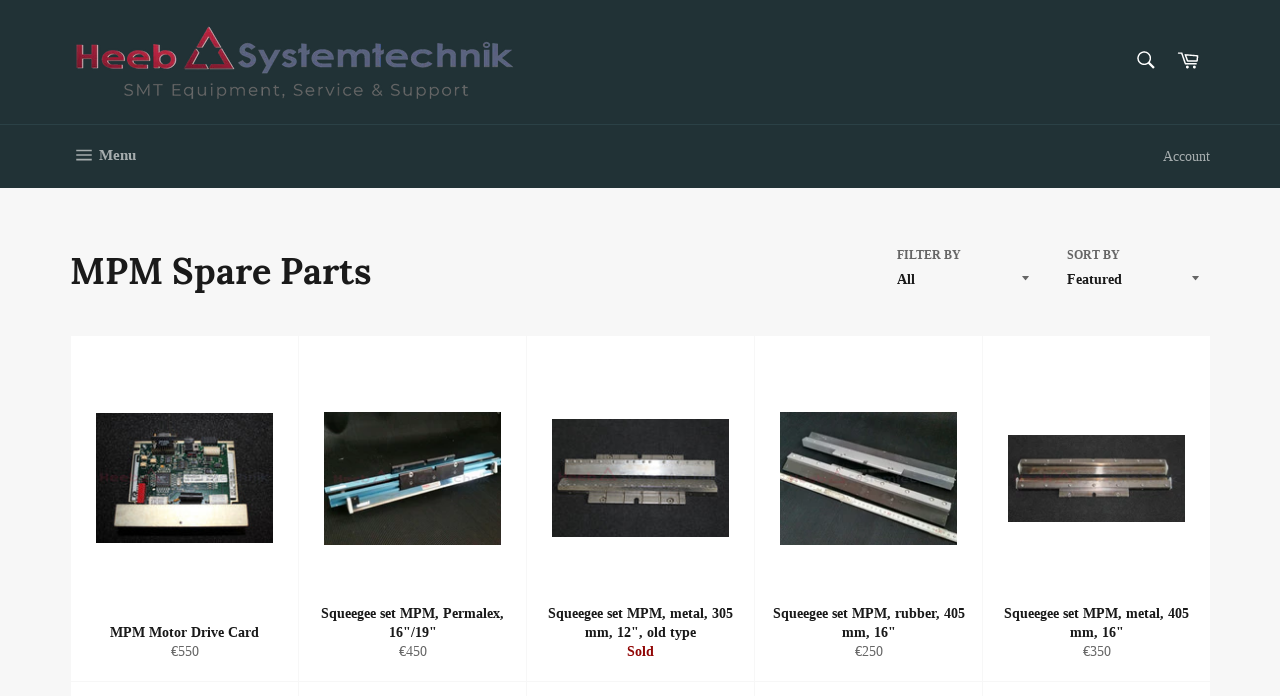

--- FILE ---
content_type: text/html; charset=utf-8
request_url: https://shop.heeb-systemtechnik.de/en/collections/mpm-ersatzteile
body_size: 19980
content:
<!doctype html>
<html class="no-js" lang="en">
<head>
 
  <meta charset="utf-8">
  <meta http-equiv="X-UA-Compatible" content="IE=edge,chrome=1">
  <meta name="viewport" content="width=device-width,initial-scale=1">
  <meta name="theme-color" content="#213236">

  
    <link rel="shortcut icon" href="//shop.heeb-systemtechnik.de/cdn/shop/files/favicon_32x32.jpg?v=1632919051" type="image/png">
  

  <link rel="canonical" href="https://shop.heeb-systemtechnik.de/en/collections/mpm-ersatzteile">
  <title>
  MPM Spare Parts &ndash; SMT Webstore
  </title>

  

  <!-- /snippets/social-meta-tags.liquid -->




<meta property="og:site_name" content="SMT Webstore">
<meta property="og:url" content="https://shop.heeb-systemtechnik.de/en/collections/mpm-ersatzteile">
<meta property="og:title" content="MPM Spare Parts">
<meta property="og:type" content="product.group">
<meta property="og:description" content="Consumables, spare parts and machines for electronics manufacturing. Used machine trade for SMT. Service and support for DEK stencil printers.">

<meta property="og:image" content="http://shop.heeb-systemtechnik.de/cdn/shop/collections/MPMSQA016_Rakelsatz_MPM_Metall_405_mm_1200x1200.jpg?v=1636631064">
<meta property="og:image:secure_url" content="https://shop.heeb-systemtechnik.de/cdn/shop/collections/MPMSQA016_Rakelsatz_MPM_Metall_405_mm_1200x1200.jpg?v=1636631064">


<meta name="twitter:card" content="summary_large_image">
<meta name="twitter:title" content="MPM Spare Parts">
<meta name="twitter:description" content="Consumables, spare parts and machines for electronics manufacturing. Used machine trade for SMT. Service and support for DEK stencil printers.">

  <style data-shopify>
  :root {
    --color-body-text: #666;
    --color-body: #ffffff;
  }
</style>


  <script>
    document.documentElement.className = document.documentElement.className.replace('no-js', 'js');
  </script>

  <link href="//shop.heeb-systemtechnik.de/cdn/shop/t/2/assets/theme.scss.css?v=47049030508878660001709729888" rel="stylesheet" type="text/css" media="all" />

  <script>
    window.theme = window.theme || {};

    theme.strings = {
      stockAvailable: "1 available",
      addToCart: "Add to Cart",
      soldOut: "Sold ",
      unavailable: "Unavailable",
      noStockAvailable: "The item could not be added to your cart because there are not enough in stock.",
      willNotShipUntil: "Will not ship until [date]",
      willBeInStockAfter: "Will be in stock after [date]",
      totalCartDiscount: "You're saving [savings]",
      addressError: "Error looking up that address",
      addressNoResults: "No results for that address",
      addressQueryLimit: "You have exceeded the Google API usage limit. Consider upgrading to a \u003ca href=\"https:\/\/developers.google.com\/maps\/premium\/usage-limits\"\u003ePremium Plan\u003c\/a\u003e.",
      authError: "There was a problem authenticating your Google Maps API Key.",
      slideNumber: "Slide [slide_number], current"
    };theme.backToCollection = {
        collection: {
          title: "MPM Spare Parts",
          link: "https://shop.heeb-systemtechnik.de/en/collections/mpm-ersatzteile"
        }
      };
      sessionStorage.setItem("backToCollection", JSON.stringify(theme.backToCollection.collection));</script>

  <script src="//shop.heeb-systemtechnik.de/cdn/shop/t/2/assets/lazysizes.min.js?v=56045284683979784691631707460" async="async"></script>

  

  <script src="//shop.heeb-systemtechnik.de/cdn/shop/t/2/assets/vendor.js?v=59352919779726365461631707462" defer="defer"></script>

  

  <script src="//shop.heeb-systemtechnik.de/cdn/shop/t/2/assets/theme.js?v=171366231195154451781631707461" defer="defer"></script>

  <script>window.performance && window.performance.mark && window.performance.mark('shopify.content_for_header.start');</script><meta id="shopify-digital-wallet" name="shopify-digital-wallet" content="/59656536225/digital_wallets/dialog">
<link rel="alternate" type="application/atom+xml" title="Feed" href="/en/collections/mpm-ersatzteile.atom" />
<link rel="alternate" hreflang="x-default" href="https://shop.heeb-systemtechnik.de/collections/mpm-ersatzteile">
<link rel="alternate" hreflang="de" href="https://shop.heeb-systemtechnik.de/collections/mpm-ersatzteile">
<link rel="alternate" hreflang="en" href="https://shop.heeb-systemtechnik.de/en/collections/mpm-ersatzteile">
<link rel="alternate" type="application/json+oembed" href="https://shop.heeb-systemtechnik.de/en/collections/mpm-ersatzteile.oembed">
<script async="async" src="/checkouts/internal/preloads.js?locale=en-DE"></script>
<script id="shopify-features" type="application/json">{"accessToken":"a1a20576b32169b208ef1f0e3863ff50","betas":["rich-media-storefront-analytics"],"domain":"shop.heeb-systemtechnik.de","predictiveSearch":true,"shopId":59656536225,"locale":"en"}</script>
<script>var Shopify = Shopify || {};
Shopify.shop = "smt-webstore.myshopify.com";
Shopify.locale = "en";
Shopify.currency = {"active":"EUR","rate":"1.0"};
Shopify.country = "DE";
Shopify.theme = {"name":"Venture","id":126993858721,"schema_name":"Venture","schema_version":"12.6.0","theme_store_id":775,"role":"main"};
Shopify.theme.handle = "null";
Shopify.theme.style = {"id":null,"handle":null};
Shopify.cdnHost = "shop.heeb-systemtechnik.de/cdn";
Shopify.routes = Shopify.routes || {};
Shopify.routes.root = "/en/";</script>
<script type="module">!function(o){(o.Shopify=o.Shopify||{}).modules=!0}(window);</script>
<script>!function(o){function n(){var o=[];function n(){o.push(Array.prototype.slice.apply(arguments))}return n.q=o,n}var t=o.Shopify=o.Shopify||{};t.loadFeatures=n(),t.autoloadFeatures=n()}(window);</script>
<script id="shop-js-analytics" type="application/json">{"pageType":"collection"}</script>
<script defer="defer" async type="module" src="//shop.heeb-systemtechnik.de/cdn/shopifycloud/shop-js/modules/v2/client.init-shop-cart-sync_DlSlHazZ.en.esm.js"></script>
<script defer="defer" async type="module" src="//shop.heeb-systemtechnik.de/cdn/shopifycloud/shop-js/modules/v2/chunk.common_D16XZWos.esm.js"></script>
<script type="module">
  await import("//shop.heeb-systemtechnik.de/cdn/shopifycloud/shop-js/modules/v2/client.init-shop-cart-sync_DlSlHazZ.en.esm.js");
await import("//shop.heeb-systemtechnik.de/cdn/shopifycloud/shop-js/modules/v2/chunk.common_D16XZWos.esm.js");

  window.Shopify.SignInWithShop?.initShopCartSync?.({"fedCMEnabled":true,"windoidEnabled":true});

</script>
<script id="__st">var __st={"a":59656536225,"offset":3600,"reqid":"5f86526f-5a18-480e-82fb-683481424640-1768583372","pageurl":"shop.heeb-systemtechnik.de\/en\/collections\/mpm-ersatzteile","u":"62e688b00bd0","p":"collection","rtyp":"collection","rid":279893934241};</script>
<script>window.ShopifyPaypalV4VisibilityTracking = true;</script>
<script id="captcha-bootstrap">!function(){'use strict';const t='contact',e='account',n='new_comment',o=[[t,t],['blogs',n],['comments',n],[t,'customer']],c=[[e,'customer_login'],[e,'guest_login'],[e,'recover_customer_password'],[e,'create_customer']],r=t=>t.map((([t,e])=>`form[action*='/${t}']:not([data-nocaptcha='true']) input[name='form_type'][value='${e}']`)).join(','),a=t=>()=>t?[...document.querySelectorAll(t)].map((t=>t.form)):[];function s(){const t=[...o],e=r(t);return a(e)}const i='password',u='form_key',d=['recaptcha-v3-token','g-recaptcha-response','h-captcha-response',i],f=()=>{try{return window.sessionStorage}catch{return}},m='__shopify_v',_=t=>t.elements[u];function p(t,e,n=!1){try{const o=window.sessionStorage,c=JSON.parse(o.getItem(e)),{data:r}=function(t){const{data:e,action:n}=t;return t[m]||n?{data:e,action:n}:{data:t,action:n}}(c);for(const[e,n]of Object.entries(r))t.elements[e]&&(t.elements[e].value=n);n&&o.removeItem(e)}catch(o){console.error('form repopulation failed',{error:o})}}const l='form_type',E='cptcha';function T(t){t.dataset[E]=!0}const w=window,h=w.document,L='Shopify',v='ce_forms',y='captcha';let A=!1;((t,e)=>{const n=(g='f06e6c50-85a8-45c8-87d0-21a2b65856fe',I='https://cdn.shopify.com/shopifycloud/storefront-forms-hcaptcha/ce_storefront_forms_captcha_hcaptcha.v1.5.2.iife.js',D={infoText:'Protected by hCaptcha',privacyText:'Privacy',termsText:'Terms'},(t,e,n)=>{const o=w[L][v],c=o.bindForm;if(c)return c(t,g,e,D).then(n);var r;o.q.push([[t,g,e,D],n]),r=I,A||(h.body.append(Object.assign(h.createElement('script'),{id:'captcha-provider',async:!0,src:r})),A=!0)});var g,I,D;w[L]=w[L]||{},w[L][v]=w[L][v]||{},w[L][v].q=[],w[L][y]=w[L][y]||{},w[L][y].protect=function(t,e){n(t,void 0,e),T(t)},Object.freeze(w[L][y]),function(t,e,n,w,h,L){const[v,y,A,g]=function(t,e,n){const i=e?o:[],u=t?c:[],d=[...i,...u],f=r(d),m=r(i),_=r(d.filter((([t,e])=>n.includes(e))));return[a(f),a(m),a(_),s()]}(w,h,L),I=t=>{const e=t.target;return e instanceof HTMLFormElement?e:e&&e.form},D=t=>v().includes(t);t.addEventListener('submit',(t=>{const e=I(t);if(!e)return;const n=D(e)&&!e.dataset.hcaptchaBound&&!e.dataset.recaptchaBound,o=_(e),c=g().includes(e)&&(!o||!o.value);(n||c)&&t.preventDefault(),c&&!n&&(function(t){try{if(!f())return;!function(t){const e=f();if(!e)return;const n=_(t);if(!n)return;const o=n.value;o&&e.removeItem(o)}(t);const e=Array.from(Array(32),(()=>Math.random().toString(36)[2])).join('');!function(t,e){_(t)||t.append(Object.assign(document.createElement('input'),{type:'hidden',name:u})),t.elements[u].value=e}(t,e),function(t,e){const n=f();if(!n)return;const o=[...t.querySelectorAll(`input[type='${i}']`)].map((({name:t})=>t)),c=[...d,...o],r={};for(const[a,s]of new FormData(t).entries())c.includes(a)||(r[a]=s);n.setItem(e,JSON.stringify({[m]:1,action:t.action,data:r}))}(t,e)}catch(e){console.error('failed to persist form',e)}}(e),e.submit())}));const S=(t,e)=>{t&&!t.dataset[E]&&(n(t,e.some((e=>e===t))),T(t))};for(const o of['focusin','change'])t.addEventListener(o,(t=>{const e=I(t);D(e)&&S(e,y())}));const B=e.get('form_key'),M=e.get(l),P=B&&M;t.addEventListener('DOMContentLoaded',(()=>{const t=y();if(P)for(const e of t)e.elements[l].value===M&&p(e,B);[...new Set([...A(),...v().filter((t=>'true'===t.dataset.shopifyCaptcha))])].forEach((e=>S(e,t)))}))}(h,new URLSearchParams(w.location.search),n,t,e,['guest_login'])})(!0,!0)}();</script>
<script integrity="sha256-4kQ18oKyAcykRKYeNunJcIwy7WH5gtpwJnB7kiuLZ1E=" data-source-attribution="shopify.loadfeatures" defer="defer" src="//shop.heeb-systemtechnik.de/cdn/shopifycloud/storefront/assets/storefront/load_feature-a0a9edcb.js" crossorigin="anonymous"></script>
<script data-source-attribution="shopify.dynamic_checkout.dynamic.init">var Shopify=Shopify||{};Shopify.PaymentButton=Shopify.PaymentButton||{isStorefrontPortableWallets:!0,init:function(){window.Shopify.PaymentButton.init=function(){};var t=document.createElement("script");t.src="https://shop.heeb-systemtechnik.de/cdn/shopifycloud/portable-wallets/latest/portable-wallets.en.js",t.type="module",document.head.appendChild(t)}};
</script>
<script data-source-attribution="shopify.dynamic_checkout.buyer_consent">
  function portableWalletsHideBuyerConsent(e){var t=document.getElementById("shopify-buyer-consent"),n=document.getElementById("shopify-subscription-policy-button");t&&n&&(t.classList.add("hidden"),t.setAttribute("aria-hidden","true"),n.removeEventListener("click",e))}function portableWalletsShowBuyerConsent(e){var t=document.getElementById("shopify-buyer-consent"),n=document.getElementById("shopify-subscription-policy-button");t&&n&&(t.classList.remove("hidden"),t.removeAttribute("aria-hidden"),n.addEventListener("click",e))}window.Shopify?.PaymentButton&&(window.Shopify.PaymentButton.hideBuyerConsent=portableWalletsHideBuyerConsent,window.Shopify.PaymentButton.showBuyerConsent=portableWalletsShowBuyerConsent);
</script>
<script data-source-attribution="shopify.dynamic_checkout.cart.bootstrap">document.addEventListener("DOMContentLoaded",(function(){function t(){return document.querySelector("shopify-accelerated-checkout-cart, shopify-accelerated-checkout")}if(t())Shopify.PaymentButton.init();else{new MutationObserver((function(e,n){t()&&(Shopify.PaymentButton.init(),n.disconnect())})).observe(document.body,{childList:!0,subtree:!0})}}));
</script>

<script>window.performance && window.performance.mark && window.performance.mark('shopify.content_for_header.end');</script>
<link href="https://monorail-edge.shopifysvc.com" rel="dns-prefetch">
<script>(function(){if ("sendBeacon" in navigator && "performance" in window) {try {var session_token_from_headers = performance.getEntriesByType('navigation')[0].serverTiming.find(x => x.name == '_s').description;} catch {var session_token_from_headers = undefined;}var session_cookie_matches = document.cookie.match(/_shopify_s=([^;]*)/);var session_token_from_cookie = session_cookie_matches && session_cookie_matches.length === 2 ? session_cookie_matches[1] : "";var session_token = session_token_from_headers || session_token_from_cookie || "";function handle_abandonment_event(e) {var entries = performance.getEntries().filter(function(entry) {return /monorail-edge.shopifysvc.com/.test(entry.name);});if (!window.abandonment_tracked && entries.length === 0) {window.abandonment_tracked = true;var currentMs = Date.now();var navigation_start = performance.timing.navigationStart;var payload = {shop_id: 59656536225,url: window.location.href,navigation_start,duration: currentMs - navigation_start,session_token,page_type: "collection"};window.navigator.sendBeacon("https://monorail-edge.shopifysvc.com/v1/produce", JSON.stringify({schema_id: "online_store_buyer_site_abandonment/1.1",payload: payload,metadata: {event_created_at_ms: currentMs,event_sent_at_ms: currentMs}}));}}window.addEventListener('pagehide', handle_abandonment_event);}}());</script>
<script id="web-pixels-manager-setup">(function e(e,d,r,n,o){if(void 0===o&&(o={}),!Boolean(null===(a=null===(i=window.Shopify)||void 0===i?void 0:i.analytics)||void 0===a?void 0:a.replayQueue)){var i,a;window.Shopify=window.Shopify||{};var t=window.Shopify;t.analytics=t.analytics||{};var s=t.analytics;s.replayQueue=[],s.publish=function(e,d,r){return s.replayQueue.push([e,d,r]),!0};try{self.performance.mark("wpm:start")}catch(e){}var l=function(){var e={modern:/Edge?\/(1{2}[4-9]|1[2-9]\d|[2-9]\d{2}|\d{4,})\.\d+(\.\d+|)|Firefox\/(1{2}[4-9]|1[2-9]\d|[2-9]\d{2}|\d{4,})\.\d+(\.\d+|)|Chrom(ium|e)\/(9{2}|\d{3,})\.\d+(\.\d+|)|(Maci|X1{2}).+ Version\/(15\.\d+|(1[6-9]|[2-9]\d|\d{3,})\.\d+)([,.]\d+|)( \(\w+\)|)( Mobile\/\w+|) Safari\/|Chrome.+OPR\/(9{2}|\d{3,})\.\d+\.\d+|(CPU[ +]OS|iPhone[ +]OS|CPU[ +]iPhone|CPU IPhone OS|CPU iPad OS)[ +]+(15[._]\d+|(1[6-9]|[2-9]\d|\d{3,})[._]\d+)([._]\d+|)|Android:?[ /-](13[3-9]|1[4-9]\d|[2-9]\d{2}|\d{4,})(\.\d+|)(\.\d+|)|Android.+Firefox\/(13[5-9]|1[4-9]\d|[2-9]\d{2}|\d{4,})\.\d+(\.\d+|)|Android.+Chrom(ium|e)\/(13[3-9]|1[4-9]\d|[2-9]\d{2}|\d{4,})\.\d+(\.\d+|)|SamsungBrowser\/([2-9]\d|\d{3,})\.\d+/,legacy:/Edge?\/(1[6-9]|[2-9]\d|\d{3,})\.\d+(\.\d+|)|Firefox\/(5[4-9]|[6-9]\d|\d{3,})\.\d+(\.\d+|)|Chrom(ium|e)\/(5[1-9]|[6-9]\d|\d{3,})\.\d+(\.\d+|)([\d.]+$|.*Safari\/(?![\d.]+ Edge\/[\d.]+$))|(Maci|X1{2}).+ Version\/(10\.\d+|(1[1-9]|[2-9]\d|\d{3,})\.\d+)([,.]\d+|)( \(\w+\)|)( Mobile\/\w+|) Safari\/|Chrome.+OPR\/(3[89]|[4-9]\d|\d{3,})\.\d+\.\d+|(CPU[ +]OS|iPhone[ +]OS|CPU[ +]iPhone|CPU IPhone OS|CPU iPad OS)[ +]+(10[._]\d+|(1[1-9]|[2-9]\d|\d{3,})[._]\d+)([._]\d+|)|Android:?[ /-](13[3-9]|1[4-9]\d|[2-9]\d{2}|\d{4,})(\.\d+|)(\.\d+|)|Mobile Safari.+OPR\/([89]\d|\d{3,})\.\d+\.\d+|Android.+Firefox\/(13[5-9]|1[4-9]\d|[2-9]\d{2}|\d{4,})\.\d+(\.\d+|)|Android.+Chrom(ium|e)\/(13[3-9]|1[4-9]\d|[2-9]\d{2}|\d{4,})\.\d+(\.\d+|)|Android.+(UC? ?Browser|UCWEB|U3)[ /]?(15\.([5-9]|\d{2,})|(1[6-9]|[2-9]\d|\d{3,})\.\d+)\.\d+|SamsungBrowser\/(5\.\d+|([6-9]|\d{2,})\.\d+)|Android.+MQ{2}Browser\/(14(\.(9|\d{2,})|)|(1[5-9]|[2-9]\d|\d{3,})(\.\d+|))(\.\d+|)|K[Aa][Ii]OS\/(3\.\d+|([4-9]|\d{2,})\.\d+)(\.\d+|)/},d=e.modern,r=e.legacy,n=navigator.userAgent;return n.match(d)?"modern":n.match(r)?"legacy":"unknown"}(),u="modern"===l?"modern":"legacy",c=(null!=n?n:{modern:"",legacy:""})[u],f=function(e){return[e.baseUrl,"/wpm","/b",e.hashVersion,"modern"===e.buildTarget?"m":"l",".js"].join("")}({baseUrl:d,hashVersion:r,buildTarget:u}),m=function(e){var d=e.version,r=e.bundleTarget,n=e.surface,o=e.pageUrl,i=e.monorailEndpoint;return{emit:function(e){var a=e.status,t=e.errorMsg,s=(new Date).getTime(),l=JSON.stringify({metadata:{event_sent_at_ms:s},events:[{schema_id:"web_pixels_manager_load/3.1",payload:{version:d,bundle_target:r,page_url:o,status:a,surface:n,error_msg:t},metadata:{event_created_at_ms:s}}]});if(!i)return console&&console.warn&&console.warn("[Web Pixels Manager] No Monorail endpoint provided, skipping logging."),!1;try{return self.navigator.sendBeacon.bind(self.navigator)(i,l)}catch(e){}var u=new XMLHttpRequest;try{return u.open("POST",i,!0),u.setRequestHeader("Content-Type","text/plain"),u.send(l),!0}catch(e){return console&&console.warn&&console.warn("[Web Pixels Manager] Got an unhandled error while logging to Monorail."),!1}}}}({version:r,bundleTarget:l,surface:e.surface,pageUrl:self.location.href,monorailEndpoint:e.monorailEndpoint});try{o.browserTarget=l,function(e){var d=e.src,r=e.async,n=void 0===r||r,o=e.onload,i=e.onerror,a=e.sri,t=e.scriptDataAttributes,s=void 0===t?{}:t,l=document.createElement("script"),u=document.querySelector("head"),c=document.querySelector("body");if(l.async=n,l.src=d,a&&(l.integrity=a,l.crossOrigin="anonymous"),s)for(var f in s)if(Object.prototype.hasOwnProperty.call(s,f))try{l.dataset[f]=s[f]}catch(e){}if(o&&l.addEventListener("load",o),i&&l.addEventListener("error",i),u)u.appendChild(l);else{if(!c)throw new Error("Did not find a head or body element to append the script");c.appendChild(l)}}({src:f,async:!0,onload:function(){if(!function(){var e,d;return Boolean(null===(d=null===(e=window.Shopify)||void 0===e?void 0:e.analytics)||void 0===d?void 0:d.initialized)}()){var d=window.webPixelsManager.init(e)||void 0;if(d){var r=window.Shopify.analytics;r.replayQueue.forEach((function(e){var r=e[0],n=e[1],o=e[2];d.publishCustomEvent(r,n,o)})),r.replayQueue=[],r.publish=d.publishCustomEvent,r.visitor=d.visitor,r.initialized=!0}}},onerror:function(){return m.emit({status:"failed",errorMsg:"".concat(f," has failed to load")})},sri:function(e){var d=/^sha384-[A-Za-z0-9+/=]+$/;return"string"==typeof e&&d.test(e)}(c)?c:"",scriptDataAttributes:o}),m.emit({status:"loading"})}catch(e){m.emit({status:"failed",errorMsg:(null==e?void 0:e.message)||"Unknown error"})}}})({shopId: 59656536225,storefrontBaseUrl: "https://shop.heeb-systemtechnik.de",extensionsBaseUrl: "https://extensions.shopifycdn.com/cdn/shopifycloud/web-pixels-manager",monorailEndpoint: "https://monorail-edge.shopifysvc.com/unstable/produce_batch",surface: "storefront-renderer",enabledBetaFlags: ["2dca8a86"],webPixelsConfigList: [{"id":"1068073225","configuration":"{\"config\":\"{\\\"pixel_id\\\":\\\"G-F698R4N4CB\\\",\\\"gtag_events\\\":[{\\\"type\\\":\\\"purchase\\\",\\\"action_label\\\":\\\"G-F698R4N4CB\\\"},{\\\"type\\\":\\\"page_view\\\",\\\"action_label\\\":\\\"G-F698R4N4CB\\\"},{\\\"type\\\":\\\"view_item\\\",\\\"action_label\\\":\\\"G-F698R4N4CB\\\"},{\\\"type\\\":\\\"search\\\",\\\"action_label\\\":\\\"G-F698R4N4CB\\\"},{\\\"type\\\":\\\"add_to_cart\\\",\\\"action_label\\\":\\\"G-F698R4N4CB\\\"},{\\\"type\\\":\\\"begin_checkout\\\",\\\"action_label\\\":\\\"G-F698R4N4CB\\\"},{\\\"type\\\":\\\"add_payment_info\\\",\\\"action_label\\\":\\\"G-F698R4N4CB\\\"}],\\\"enable_monitoring_mode\\\":false}\"}","eventPayloadVersion":"v1","runtimeContext":"OPEN","scriptVersion":"b2a88bafab3e21179ed38636efcd8a93","type":"APP","apiClientId":1780363,"privacyPurposes":[],"dataSharingAdjustments":{"protectedCustomerApprovalScopes":["read_customer_address","read_customer_email","read_customer_name","read_customer_personal_data","read_customer_phone"]}},{"id":"shopify-app-pixel","configuration":"{}","eventPayloadVersion":"v1","runtimeContext":"STRICT","scriptVersion":"0450","apiClientId":"shopify-pixel","type":"APP","privacyPurposes":["ANALYTICS","MARKETING"]},{"id":"shopify-custom-pixel","eventPayloadVersion":"v1","runtimeContext":"LAX","scriptVersion":"0450","apiClientId":"shopify-pixel","type":"CUSTOM","privacyPurposes":["ANALYTICS","MARKETING"]}],isMerchantRequest: false,initData: {"shop":{"name":"SMT Webstore","paymentSettings":{"currencyCode":"EUR"},"myshopifyDomain":"smt-webstore.myshopify.com","countryCode":"DE","storefrontUrl":"https:\/\/shop.heeb-systemtechnik.de\/en"},"customer":null,"cart":null,"checkout":null,"productVariants":[],"purchasingCompany":null},},"https://shop.heeb-systemtechnik.de/cdn","fcfee988w5aeb613cpc8e4bc33m6693e112",{"modern":"","legacy":""},{"shopId":"59656536225","storefrontBaseUrl":"https:\/\/shop.heeb-systemtechnik.de","extensionBaseUrl":"https:\/\/extensions.shopifycdn.com\/cdn\/shopifycloud\/web-pixels-manager","surface":"storefront-renderer","enabledBetaFlags":"[\"2dca8a86\"]","isMerchantRequest":"false","hashVersion":"fcfee988w5aeb613cpc8e4bc33m6693e112","publish":"custom","events":"[[\"page_viewed\",{}],[\"collection_viewed\",{\"collection\":{\"id\":\"279893934241\",\"title\":\"MPM Spare Parts\",\"productVariants\":[{\"price\":{\"amount\":550.0,\"currencyCode\":\"EUR\"},\"product\":{\"title\":\"MPM Motor Drive Card\",\"vendor\":\"SMT Webstore\",\"id\":\"7093942845601\",\"untranslatedTitle\":\"MPM Motor Drive Card\",\"url\":\"\/en\/products\/105-641-001\",\"type\":\"\"},\"id\":\"41133338329249\",\"image\":{\"src\":\"\/\/shop.heeb-systemtechnik.de\/cdn\/shop\/products\/105641001_MPM_Motor_Drive_Card.jpg?v=1635154371\"},\"sku\":\"105.641.001\",\"title\":\"Default Title\",\"untranslatedTitle\":\"Default Title\"},{\"price\":{\"amount\":450.0,\"currencyCode\":\"EUR\"},\"product\":{\"title\":\"Squeegee set MPM, Permalex, 16\\\"\/19\\\"\",\"vendor\":\"SMT Webstore\",\"id\":\"7093981479073\",\"untranslatedTitle\":\"Squeegee set MPM, Permalex, 16\\\"\/19\\\"\",\"url\":\"\/en\/products\/mpm-sqa-p19\",\"type\":\"\"},\"id\":\"41133593100449\",\"image\":{\"src\":\"\/\/shop.heeb-systemtechnik.de\/cdn\/shop\/products\/MPMSQAP19_Rakelsatz_MPM_Permalex.jpg?v=1635155765\"},\"sku\":\"MPM.SQA.P19\",\"title\":\"Default Title\",\"untranslatedTitle\":\"Default Title\"},{\"price\":{\"amount\":0.0,\"currencyCode\":\"EUR\"},\"product\":{\"title\":\"Squeegee set MPM, metal, 305 mm, 12\\\", old type\",\"vendor\":\"SMT Webstore\",\"id\":\"7093981118625\",\"untranslatedTitle\":\"Squeegee set MPM, metal, 305 mm, 12\\\", old type\",\"url\":\"\/en\/products\/mpm-sqa-305\",\"type\":\"\"},\"id\":\"41133592608929\",\"image\":{\"src\":\"\/\/shop.heeb-systemtechnik.de\/cdn\/shop\/products\/MPMSQA305_Rakelsatz_MPM_Metall_305_mm_old_type.jpg?v=1635155756\"},\"sku\":\"MPM.SQA.305\",\"title\":\"Default Title\",\"untranslatedTitle\":\"Default Title\"},{\"price\":{\"amount\":250.0,\"currencyCode\":\"EUR\"},\"product\":{\"title\":\"Squeegee set MPM, rubber, 405 mm, 16\\\"\",\"vendor\":\"SMT Webstore\",\"id\":\"7093981413537\",\"untranslatedTitle\":\"Squeegee set MPM, rubber, 405 mm, 16\\\"\",\"url\":\"\/en\/products\/mpm-sqa-g16\",\"type\":\"\"},\"id\":\"41133592903841\",\"image\":{\"src\":\"\/\/shop.heeb-systemtechnik.de\/cdn\/shop\/products\/MPMSQAG16_Rakelsatz_MPM_Gummi_405mm.jpg?v=1635155763\"},\"sku\":\"MPM.SQA.G16\",\"title\":\"Default Title\",\"untranslatedTitle\":\"Default Title\"},{\"price\":{\"amount\":350.0,\"currencyCode\":\"EUR\"},\"product\":{\"title\":\"Squeegee set MPM, metal, 405 mm, 16\\\"\",\"vendor\":\"SMT Webstore\",\"id\":\"7093980987553\",\"untranslatedTitle\":\"Squeegee set MPM, metal, 405 mm, 16\\\"\",\"url\":\"\/en\/products\/mpm-sqa-016\",\"type\":\"\"},\"id\":\"41133592150177\",\"image\":{\"src\":\"\/\/shop.heeb-systemtechnik.de\/cdn\/shop\/products\/MPMSQA016_Rakelsatz_MPM_Metall_405_mm.jpg?v=1635155751\"},\"sku\":\"MPM.SQA.016\",\"title\":\"Default Title\",\"untranslatedTitle\":\"Default Title\"},{\"price\":{\"amount\":350.0,\"currencyCode\":\"EUR\"},\"product\":{\"title\":\"Squeegee set MPM, metal, 484 mm, 19\\\"\",\"vendor\":\"SMT Webstore\",\"id\":\"7093981053089\",\"untranslatedTitle\":\"Squeegee set MPM, metal, 484 mm, 19\\\"\",\"url\":\"\/en\/products\/mpm-sqa-019\",\"type\":\"\"},\"id\":\"41133592510625\",\"image\":{\"src\":\"\/\/shop.heeb-systemtechnik.de\/cdn\/shop\/products\/MPMSQA019_Rakelsatz_MPM_Metall_484_mm.jpg?v=1635155753\"},\"sku\":\"MPM.SQA.019\",\"title\":\"Default Title\",\"untranslatedTitle\":\"Default Title\"},{\"price\":{\"amount\":350.0,\"currencyCode\":\"EUR\"},\"product\":{\"title\":\"Squeegee set MPM, metal, 484 mm, 19\\\", old type\",\"vendor\":\"SMT Webstore\",\"id\":\"7093981315233\",\"untranslatedTitle\":\"Squeegee set MPM, metal, 484 mm, 19\\\", old type\",\"url\":\"\/en\/products\/mpm-sqa-484\",\"type\":\"\"},\"id\":\"41133592805537\",\"image\":{\"src\":\"\/\/shop.heeb-systemtechnik.de\/cdn\/shop\/products\/MPMSQA484_Rakelsatz_MPM_Metall_484_mm_old_type.jpg?v=1635155760\"},\"sku\":\"MPM.SQA.484\",\"title\":\"Default Title\",\"untranslatedTitle\":\"Default Title\"},{\"price\":{\"amount\":250.0,\"currencyCode\":\"EUR\"},\"product\":{\"title\":\"Squeegee set MPM, PU green, 484 mm, 19\\\"\",\"vendor\":\"SMT Webstore\",\"id\":\"7093981216929\",\"untranslatedTitle\":\"Squeegee set MPM, PU green, 484 mm, 19\\\"\",\"url\":\"\/en\/products\/mpm-sqa-483\",\"type\":\"\"},\"id\":\"41133592740001\",\"image\":{\"src\":\"\/\/shop.heeb-systemtechnik.de\/cdn\/shop\/products\/MPMSQA483_Rakelsatz_MPM_PU_green_484_mm.jpg?v=1635155758\"},\"sku\":\"MPM.SQA.483\",\"title\":\"Default Title\",\"untranslatedTitle\":\"Default Title\"},{\"price\":{\"amount\":39.0,\"currencyCode\":\"EUR\"},\"product\":{\"title\":\"Squeegee Blades MPM, 10\\\"\",\"vendor\":\"SMT Webstore\",\"id\":\"7093926887585\",\"untranslatedTitle\":\"Squeegee Blades MPM, 10\\\"\",\"url\":\"\/en\/products\/001958-10\",\"type\":\"\"},\"id\":\"41133248807073\",\"image\":{\"src\":\"\/\/shop.heeb-systemtechnik.de\/cdn\/shop\/products\/001958_Squegee_Blades_MPM_10-19_Zoll.jpg?v=1635153805\"},\"sku\":\"001958-10\",\"title\":\"Default Title\",\"untranslatedTitle\":\"Default Title\"},{\"price\":{\"amount\":42.0,\"currencyCode\":\"EUR\"},\"product\":{\"title\":\"Squeegee Blades MPM, 12\\\"\",\"vendor\":\"SMT Webstore\",\"id\":\"7093926953121\",\"untranslatedTitle\":\"Squeegee Blades MPM, 12\\\"\",\"url\":\"\/en\/products\/001958-12\",\"type\":\"\"},\"id\":\"41133249167521\",\"image\":{\"src\":\"\/\/shop.heeb-systemtechnik.de\/cdn\/shop\/products\/001958_Squegee_Blades_MPM_10-19_Zoll_8c1d9e2f-0df0-474f-ad71-71c269ea11ad.jpg?v=1635153808\"},\"sku\":\"001958-12\",\"title\":\"Default Title\",\"untranslatedTitle\":\"Default Title\"},{\"price\":{\"amount\":47.0,\"currencyCode\":\"EUR\"},\"product\":{\"title\":\"Squeegee Blades MPM, 16\\\"\",\"vendor\":\"SMT Webstore\",\"id\":\"7093926985889\",\"untranslatedTitle\":\"Squeegee Blades MPM, 16\\\"\",\"url\":\"\/en\/products\/001958-16\",\"type\":\"\"},\"id\":\"41133249200289\",\"image\":{\"src\":\"\/\/shop.heeb-systemtechnik.de\/cdn\/shop\/products\/001958_Squegee_Blades_MPM_10-19_Zoll_0e012e0f-0391-48c0-8be9-bfccc92ddc02.jpg?v=1635153810\"},\"sku\":\"001958-16\",\"title\":\"Default Title\",\"untranslatedTitle\":\"Default Title\"},{\"price\":{\"amount\":55.0,\"currencyCode\":\"EUR\"},\"product\":{\"title\":\"Squeegee Blades MPM, 19\\\"\",\"vendor\":\"SMT Webstore\",\"id\":\"7093927018657\",\"untranslatedTitle\":\"Squeegee Blades MPM, 19\\\"\",\"url\":\"\/en\/products\/001958-19\",\"type\":\"\"},\"id\":\"41133249298593\",\"image\":{\"src\":\"\/\/shop.heeb-systemtechnik.de\/cdn\/shop\/products\/001958_Squegee_Blades_MPM_10-19_Zoll_25355e3b-9c3e-413a-aa42-4a5b5a51b2df.jpg?v=1635153813\"},\"sku\":\"001958-19\",\"title\":\"Default Title\",\"untranslatedTitle\":\"Default Title\"},{\"price\":{\"amount\":12.0,\"currencyCode\":\"EUR\"},\"product\":{\"title\":\"Magnetic pin, narrow, oblong, height 159 mm, MPM \",\"vendor\":\"SMT Webstore\",\"id\":\"7093980954785\",\"untranslatedTitle\":\"Magnetic pin, narrow, oblong, height 159 mm, MPM \",\"url\":\"\/en\/products\/mpm-pin-004\",\"type\":\"\"},\"id\":\"41133592117409\",\"image\":{\"src\":\"\/\/shop.heeb-systemtechnik.de\/cdn\/shop\/products\/MPMPIN004_MPM_Pin_schmal_lang.jpg?v=1635155748\"},\"sku\":\"MPM.PIN.004\",\"title\":\"Default Title\",\"untranslatedTitle\":\"Default Title\"},{\"price\":{\"amount\":12.0,\"currencyCode\":\"EUR\"},\"product\":{\"title\":\"Magnetic pin, narrow, triangular base, height 159 mm, MPM \",\"vendor\":\"SMT Webstore\",\"id\":\"7093980889249\",\"untranslatedTitle\":\"Magnetic pin, narrow, triangular base, height 159 mm, MPM \",\"url\":\"\/en\/products\/mpm-pin-003\",\"type\":\"\"},\"id\":\"41133592019105\",\"image\":{\"src\":\"\/\/shop.heeb-systemtechnik.de\/cdn\/shop\/products\/MPMPIN003_MPM_Pin_schmal_dreieck.jpg?v=1635155746\"},\"sku\":\"MPM.PIN.003\",\"title\":\"Default Title\",\"untranslatedTitle\":\"Default Title\"},{\"price\":{\"amount\":12.0,\"currencyCode\":\"EUR\"},\"product\":{\"title\":\"Magnetic pin, narrow, round base, height 159 mm, MPM \",\"vendor\":\"SMT Webstore\",\"id\":\"7093980790945\",\"untranslatedTitle\":\"Magnetic pin, narrow, round base, height 159 mm, MPM \",\"url\":\"\/en\/products\/mpm-pin-002\",\"type\":\"\"},\"id\":\"41133591888033\",\"image\":{\"src\":\"\/\/shop.heeb-systemtechnik.de\/cdn\/shop\/products\/MPMPIN002_MPM_Pin_schmal_rund.jpg?v=1635155743\"},\"sku\":\"MPM.PIN.002\",\"title\":\"Default Title\",\"untranslatedTitle\":\"Default Title\"},{\"price\":{\"amount\":12.0,\"currencyCode\":\"EUR\"},\"product\":{\"title\":\"Magnetic pin, wide, height 159 mm, MPM \",\"vendor\":\"SMT Webstore\",\"id\":\"7093980725409\",\"untranslatedTitle\":\"Magnetic pin, wide, height 159 mm, MPM \",\"url\":\"\/en\/products\/mpm-pin-001\",\"type\":\"\"},\"id\":\"41133591822497\",\"image\":{\"src\":\"\/\/shop.heeb-systemtechnik.de\/cdn\/shop\/products\/MPMPIN001_MPM_Pin_breit.jpg?v=1635155740\"},\"sku\":\"MPM.PIN.001\",\"title\":\"Default Title\",\"untranslatedTitle\":\"Default Title\"},{\"price\":{\"amount\":80.0,\"currencyCode\":\"EUR\"},\"product\":{\"title\":\"Support table, 380 x 200 x 159 mm, MPM \",\"vendor\":\"SMT Webstore\",\"id\":\"7093981544609\",\"untranslatedTitle\":\"Support table, 380 x 200 x 159 mm, MPM \",\"url\":\"\/en\/products\/mpm-tab-380\",\"type\":\"\"},\"id\":\"41133593165985\",\"image\":{\"src\":\"\/\/shop.heeb-systemtechnik.de\/cdn\/shop\/products\/MPMTAB380_U-Tisch_MPM_380x20_1_842a39c3-d749-46b4-94ae-ca205c0642f7.jpg?v=1635155770\"},\"sku\":\"MPM.TAB.380\",\"title\":\"Default Title\",\"untranslatedTitle\":\"Default Title\"},{\"price\":{\"amount\":80.0,\"currencyCode\":\"EUR\"},\"product\":{\"title\":\"Support table, 100 x 100 x 159 mm, MPM\",\"vendor\":\"SMT Webstore\",\"id\":\"7093981511841\",\"untranslatedTitle\":\"Support table, 100 x 100 x 159 mm, MPM\",\"url\":\"\/en\/products\/mpm-tab-010\",\"type\":\"\"},\"id\":\"41133593133217\",\"image\":{\"src\":\"\/\/shop.heeb-systemtechnik.de\/cdn\/shop\/products\/MPMTAB010_U-Tisch_MPM_10x10_ef610afa-2112-49b2-bc46-790a2fe349b1.jpg?v=1635155768\"},\"sku\":\"MPM.TAB.010\",\"title\":\"Default Title\",\"untranslatedTitle\":\"Default Title\"}]}}]]"});</script><script>
  window.ShopifyAnalytics = window.ShopifyAnalytics || {};
  window.ShopifyAnalytics.meta = window.ShopifyAnalytics.meta || {};
  window.ShopifyAnalytics.meta.currency = 'EUR';
  var meta = {"products":[{"id":7093942845601,"gid":"gid:\/\/shopify\/Product\/7093942845601","vendor":"SMT Webstore","type":"","handle":"105-641-001","variants":[{"id":41133338329249,"price":55000,"name":"MPM Motor Drive Card","public_title":null,"sku":"105.641.001"}],"remote":false},{"id":7093981479073,"gid":"gid:\/\/shopify\/Product\/7093981479073","vendor":"SMT Webstore","type":"","handle":"mpm-sqa-p19","variants":[{"id":41133593100449,"price":45000,"name":"Squeegee set MPM, Permalex, 16\"\/19\"","public_title":null,"sku":"MPM.SQA.P19"}],"remote":false},{"id":7093981118625,"gid":"gid:\/\/shopify\/Product\/7093981118625","vendor":"SMT Webstore","type":"","handle":"mpm-sqa-305","variants":[{"id":41133592608929,"price":0,"name":"Squeegee set MPM, metal, 305 mm, 12\", old type","public_title":null,"sku":"MPM.SQA.305"}],"remote":false},{"id":7093981413537,"gid":"gid:\/\/shopify\/Product\/7093981413537","vendor":"SMT Webstore","type":"","handle":"mpm-sqa-g16","variants":[{"id":41133592903841,"price":25000,"name":"Squeegee set MPM, rubber, 405 mm, 16\"","public_title":null,"sku":"MPM.SQA.G16"}],"remote":false},{"id":7093980987553,"gid":"gid:\/\/shopify\/Product\/7093980987553","vendor":"SMT Webstore","type":"","handle":"mpm-sqa-016","variants":[{"id":41133592150177,"price":35000,"name":"Squeegee set MPM, metal, 405 mm, 16\"","public_title":null,"sku":"MPM.SQA.016"}],"remote":false},{"id":7093981053089,"gid":"gid:\/\/shopify\/Product\/7093981053089","vendor":"SMT Webstore","type":"","handle":"mpm-sqa-019","variants":[{"id":41133592510625,"price":35000,"name":"Squeegee set MPM, metal, 484 mm, 19\"","public_title":null,"sku":"MPM.SQA.019"}],"remote":false},{"id":7093981315233,"gid":"gid:\/\/shopify\/Product\/7093981315233","vendor":"SMT Webstore","type":"","handle":"mpm-sqa-484","variants":[{"id":41133592805537,"price":35000,"name":"Squeegee set MPM, metal, 484 mm, 19\", old type","public_title":null,"sku":"MPM.SQA.484"}],"remote":false},{"id":7093981216929,"gid":"gid:\/\/shopify\/Product\/7093981216929","vendor":"SMT Webstore","type":"","handle":"mpm-sqa-483","variants":[{"id":41133592740001,"price":25000,"name":"Squeegee set MPM, PU green, 484 mm, 19\"","public_title":null,"sku":"MPM.SQA.483"}],"remote":false},{"id":7093926887585,"gid":"gid:\/\/shopify\/Product\/7093926887585","vendor":"SMT Webstore","type":"","handle":"001958-10","variants":[{"id":41133248807073,"price":3900,"name":"Squeegee Blades MPM, 10\"","public_title":null,"sku":"001958-10"}],"remote":false},{"id":7093926953121,"gid":"gid:\/\/shopify\/Product\/7093926953121","vendor":"SMT Webstore","type":"","handle":"001958-12","variants":[{"id":41133249167521,"price":4200,"name":"Squeegee Blades MPM, 12\"","public_title":null,"sku":"001958-12"}],"remote":false},{"id":7093926985889,"gid":"gid:\/\/shopify\/Product\/7093926985889","vendor":"SMT Webstore","type":"","handle":"001958-16","variants":[{"id":41133249200289,"price":4700,"name":"Squeegee Blades MPM, 16\"","public_title":null,"sku":"001958-16"}],"remote":false},{"id":7093927018657,"gid":"gid:\/\/shopify\/Product\/7093927018657","vendor":"SMT Webstore","type":"","handle":"001958-19","variants":[{"id":41133249298593,"price":5500,"name":"Squeegee Blades MPM, 19\"","public_title":null,"sku":"001958-19"}],"remote":false},{"id":7093980954785,"gid":"gid:\/\/shopify\/Product\/7093980954785","vendor":"SMT Webstore","type":"","handle":"mpm-pin-004","variants":[{"id":41133592117409,"price":1200,"name":"Magnetic pin, narrow, oblong, height 159 mm, MPM ","public_title":null,"sku":"MPM.PIN.004"}],"remote":false},{"id":7093980889249,"gid":"gid:\/\/shopify\/Product\/7093980889249","vendor":"SMT Webstore","type":"","handle":"mpm-pin-003","variants":[{"id":41133592019105,"price":1200,"name":"Magnetic pin, narrow, triangular base, height 159 mm, MPM ","public_title":null,"sku":"MPM.PIN.003"}],"remote":false},{"id":7093980790945,"gid":"gid:\/\/shopify\/Product\/7093980790945","vendor":"SMT Webstore","type":"","handle":"mpm-pin-002","variants":[{"id":41133591888033,"price":1200,"name":"Magnetic pin, narrow, round base, height 159 mm, MPM ","public_title":null,"sku":"MPM.PIN.002"}],"remote":false},{"id":7093980725409,"gid":"gid:\/\/shopify\/Product\/7093980725409","vendor":"SMT Webstore","type":"","handle":"mpm-pin-001","variants":[{"id":41133591822497,"price":1200,"name":"Magnetic pin, wide, height 159 mm, MPM ","public_title":null,"sku":"MPM.PIN.001"}],"remote":false},{"id":7093981544609,"gid":"gid:\/\/shopify\/Product\/7093981544609","vendor":"SMT Webstore","type":"","handle":"mpm-tab-380","variants":[{"id":41133593165985,"price":8000,"name":"Support table, 380 x 200 x 159 mm, MPM ","public_title":null,"sku":"MPM.TAB.380"}],"remote":false},{"id":7093981511841,"gid":"gid:\/\/shopify\/Product\/7093981511841","vendor":"SMT Webstore","type":"","handle":"mpm-tab-010","variants":[{"id":41133593133217,"price":8000,"name":"Support table, 100 x 100 x 159 mm, MPM","public_title":null,"sku":"MPM.TAB.010"}],"remote":false}],"page":{"pageType":"collection","resourceType":"collection","resourceId":279893934241,"requestId":"5f86526f-5a18-480e-82fb-683481424640-1768583372"}};
  for (var attr in meta) {
    window.ShopifyAnalytics.meta[attr] = meta[attr];
  }
</script>
<script class="analytics">
  (function () {
    var customDocumentWrite = function(content) {
      var jquery = null;

      if (window.jQuery) {
        jquery = window.jQuery;
      } else if (window.Checkout && window.Checkout.$) {
        jquery = window.Checkout.$;
      }

      if (jquery) {
        jquery('body').append(content);
      }
    };

    var hasLoggedConversion = function(token) {
      if (token) {
        return document.cookie.indexOf('loggedConversion=' + token) !== -1;
      }
      return false;
    }

    var setCookieIfConversion = function(token) {
      if (token) {
        var twoMonthsFromNow = new Date(Date.now());
        twoMonthsFromNow.setMonth(twoMonthsFromNow.getMonth() + 2);

        document.cookie = 'loggedConversion=' + token + '; expires=' + twoMonthsFromNow;
      }
    }

    var trekkie = window.ShopifyAnalytics.lib = window.trekkie = window.trekkie || [];
    if (trekkie.integrations) {
      return;
    }
    trekkie.methods = [
      'identify',
      'page',
      'ready',
      'track',
      'trackForm',
      'trackLink'
    ];
    trekkie.factory = function(method) {
      return function() {
        var args = Array.prototype.slice.call(arguments);
        args.unshift(method);
        trekkie.push(args);
        return trekkie;
      };
    };
    for (var i = 0; i < trekkie.methods.length; i++) {
      var key = trekkie.methods[i];
      trekkie[key] = trekkie.factory(key);
    }
    trekkie.load = function(config) {
      trekkie.config = config || {};
      trekkie.config.initialDocumentCookie = document.cookie;
      var first = document.getElementsByTagName('script')[0];
      var script = document.createElement('script');
      script.type = 'text/javascript';
      script.onerror = function(e) {
        var scriptFallback = document.createElement('script');
        scriptFallback.type = 'text/javascript';
        scriptFallback.onerror = function(error) {
                var Monorail = {
      produce: function produce(monorailDomain, schemaId, payload) {
        var currentMs = new Date().getTime();
        var event = {
          schema_id: schemaId,
          payload: payload,
          metadata: {
            event_created_at_ms: currentMs,
            event_sent_at_ms: currentMs
          }
        };
        return Monorail.sendRequest("https://" + monorailDomain + "/v1/produce", JSON.stringify(event));
      },
      sendRequest: function sendRequest(endpointUrl, payload) {
        // Try the sendBeacon API
        if (window && window.navigator && typeof window.navigator.sendBeacon === 'function' && typeof window.Blob === 'function' && !Monorail.isIos12()) {
          var blobData = new window.Blob([payload], {
            type: 'text/plain'
          });

          if (window.navigator.sendBeacon(endpointUrl, blobData)) {
            return true;
          } // sendBeacon was not successful

        } // XHR beacon

        var xhr = new XMLHttpRequest();

        try {
          xhr.open('POST', endpointUrl);
          xhr.setRequestHeader('Content-Type', 'text/plain');
          xhr.send(payload);
        } catch (e) {
          console.log(e);
        }

        return false;
      },
      isIos12: function isIos12() {
        return window.navigator.userAgent.lastIndexOf('iPhone; CPU iPhone OS 12_') !== -1 || window.navigator.userAgent.lastIndexOf('iPad; CPU OS 12_') !== -1;
      }
    };
    Monorail.produce('monorail-edge.shopifysvc.com',
      'trekkie_storefront_load_errors/1.1',
      {shop_id: 59656536225,
      theme_id: 126993858721,
      app_name: "storefront",
      context_url: window.location.href,
      source_url: "//shop.heeb-systemtechnik.de/cdn/s/trekkie.storefront.cd680fe47e6c39ca5d5df5f0a32d569bc48c0f27.min.js"});

        };
        scriptFallback.async = true;
        scriptFallback.src = '//shop.heeb-systemtechnik.de/cdn/s/trekkie.storefront.cd680fe47e6c39ca5d5df5f0a32d569bc48c0f27.min.js';
        first.parentNode.insertBefore(scriptFallback, first);
      };
      script.async = true;
      script.src = '//shop.heeb-systemtechnik.de/cdn/s/trekkie.storefront.cd680fe47e6c39ca5d5df5f0a32d569bc48c0f27.min.js';
      first.parentNode.insertBefore(script, first);
    };
    trekkie.load(
      {"Trekkie":{"appName":"storefront","development":false,"defaultAttributes":{"shopId":59656536225,"isMerchantRequest":null,"themeId":126993858721,"themeCityHash":"11433022157884222366","contentLanguage":"en","currency":"EUR","eventMetadataId":"999452b2-9da3-4edd-a209-b577443b52ee"},"isServerSideCookieWritingEnabled":true,"monorailRegion":"shop_domain","enabledBetaFlags":["65f19447"]},"Session Attribution":{},"S2S":{"facebookCapiEnabled":false,"source":"trekkie-storefront-renderer","apiClientId":580111}}
    );

    var loaded = false;
    trekkie.ready(function() {
      if (loaded) return;
      loaded = true;

      window.ShopifyAnalytics.lib = window.trekkie;

      var originalDocumentWrite = document.write;
      document.write = customDocumentWrite;
      try { window.ShopifyAnalytics.merchantGoogleAnalytics.call(this); } catch(error) {};
      document.write = originalDocumentWrite;

      window.ShopifyAnalytics.lib.page(null,{"pageType":"collection","resourceType":"collection","resourceId":279893934241,"requestId":"5f86526f-5a18-480e-82fb-683481424640-1768583372","shopifyEmitted":true});

      var match = window.location.pathname.match(/checkouts\/(.+)\/(thank_you|post_purchase)/)
      var token = match? match[1]: undefined;
      if (!hasLoggedConversion(token)) {
        setCookieIfConversion(token);
        window.ShopifyAnalytics.lib.track("Viewed Product Category",{"currency":"EUR","category":"Collection: mpm-ersatzteile","collectionName":"mpm-ersatzteile","collectionId":279893934241,"nonInteraction":true},undefined,undefined,{"shopifyEmitted":true});
      }
    });


        var eventsListenerScript = document.createElement('script');
        eventsListenerScript.async = true;
        eventsListenerScript.src = "//shop.heeb-systemtechnik.de/cdn/shopifycloud/storefront/assets/shop_events_listener-3da45d37.js";
        document.getElementsByTagName('head')[0].appendChild(eventsListenerScript);

})();</script>
<script
  defer
  src="https://shop.heeb-systemtechnik.de/cdn/shopifycloud/perf-kit/shopify-perf-kit-3.0.4.min.js"
  data-application="storefront-renderer"
  data-shop-id="59656536225"
  data-render-region="gcp-us-east1"
  data-page-type="collection"
  data-theme-instance-id="126993858721"
  data-theme-name="Venture"
  data-theme-version="12.6.0"
  data-monorail-region="shop_domain"
  data-resource-timing-sampling-rate="10"
  data-shs="true"
  data-shs-beacon="true"
  data-shs-export-with-fetch="true"
  data-shs-logs-sample-rate="1"
  data-shs-beacon-endpoint="https://shop.heeb-systemtechnik.de/api/collect"
></script>
</head>

<body class="template-collection" >

  <a class="in-page-link visually-hidden skip-link" href="#MainContent">
    Skip to content
  </a>

  <div id="shopify-section-header" class="shopify-section"><style>
.site-header__logo img {
  max-width: 450px;
}
</style>

<div id="NavDrawer" class="drawer drawer--left">
  <div class="drawer__inner">
    <form action="/en/search" method="get" class="drawer__search" role="search">
      <input type="search" name="q" placeholder="Search" aria-label="Search" class="drawer__search-input">

      <button type="submit" class="text-link drawer__search-submit">
        <svg aria-hidden="true" focusable="false" role="presentation" class="icon icon-search" viewBox="0 0 32 32"><path fill="#444" d="M21.839 18.771a10.012 10.012 0 0 0 1.57-5.39c0-5.548-4.493-10.048-10.034-10.048-5.548 0-10.041 4.499-10.041 10.048s4.493 10.048 10.034 10.048c2.012 0 3.886-.594 5.456-1.61l.455-.317 7.165 7.165 2.223-2.263-7.158-7.165.33-.468zM18.995 7.767c1.498 1.498 2.322 3.49 2.322 5.608s-.825 4.11-2.322 5.608c-1.498 1.498-3.49 2.322-5.608 2.322s-4.11-.825-5.608-2.322c-1.498-1.498-2.322-3.49-2.322-5.608s.825-4.11 2.322-5.608c1.498-1.498 3.49-2.322 5.608-2.322s4.11.825 5.608 2.322z"/></svg>
        <span class="icon__fallback-text">Search</span>
      </button>
    </form>
    <ul class="drawer__nav">
      
        

        
          <li class="drawer__nav-item">
            <a href="/en"
              class="drawer__nav-link drawer__nav-link--top-level"
              
            >
              Home
            </a>
          </li>
        
      
        

        
          <li class="drawer__nav-item">
            <div class="drawer__nav-has-sublist">
              <a href="/en/pages/maschinen"
                class="drawer__nav-link drawer__nav-link--top-level drawer__nav-link--split"
                id="DrawerLabel-maschinen"
                
              >
                Machines
              </a>
              <button type="button" aria-controls="DrawerLinklist-maschinen" class="text-link drawer__nav-toggle-btn drawer__meganav-toggle" aria-label="Machines Menu" aria-expanded="false">
                <span class="drawer__nav-toggle--open">
                  <svg aria-hidden="true" focusable="false" role="presentation" class="icon icon-plus" viewBox="0 0 22 21"><path d="M12 11.5h9.5v-2H12V0h-2v9.5H.5v2H10V21h2v-9.5z" fill="#000" fill-rule="evenodd"/></svg>
                </span>
                <span class="drawer__nav-toggle--close">
                  <svg aria-hidden="true" focusable="false" role="presentation" class="icon icon--wide icon-minus" viewBox="0 0 22 3"><path fill="#000" d="M21.5.5v2H.5v-2z" fill-rule="evenodd"/></svg>
                </span>
              </button>
            </div>

            <div class="meganav meganav--drawer" id="DrawerLinklist-maschinen" aria-labelledby="DrawerLabel-maschinen" role="navigation">
              <ul class="meganav__nav">
                <div class="grid grid--no-gutters meganav__scroller meganav__scroller--has-list">
  <div class="grid__item meganav__list">
    
      <li class="drawer__nav-item">
        
          

          <div class="drawer__nav-has-sublist">
            <a href="/en/pages/schablonendrucker" 
              class="meganav__link drawer__nav-link drawer__nav-link--split" 
              id="DrawerLabel-schablonendrucker"
              
            >
              Stencil Printer
            </a>
            <button type="button" aria-controls="DrawerLinklist-schablonendrucker" class="text-link drawer__nav-toggle-btn drawer__nav-toggle-btn--small drawer__meganav-toggle" aria-label="Machines Menu" aria-expanded="false">
              <span class="drawer__nav-toggle--open">
                <svg aria-hidden="true" focusable="false" role="presentation" class="icon icon-plus" viewBox="0 0 22 21"><path d="M12 11.5h9.5v-2H12V0h-2v9.5H.5v2H10V21h2v-9.5z" fill="#000" fill-rule="evenodd"/></svg>
              </span>
              <span class="drawer__nav-toggle--close">
                <svg aria-hidden="true" focusable="false" role="presentation" class="icon icon--wide icon-minus" viewBox="0 0 22 3"><path fill="#000" d="M21.5.5v2H.5v-2z" fill-rule="evenodd"/></svg>
              </span>
            </button>
          </div>

          <div class="meganav meganav--drawer" id="DrawerLinklist-schablonendrucker" aria-labelledby="DrawerLabel-schablonendrucker" role="navigation">
            <ul class="meganav__nav meganav__nav--third-level">
              
                <li>
                  <a href="/en/collections/dek" class="meganav__link">
                    DEK
                  </a>
                </li>
              
                <li>
                  <a href="/en/collections/ekra" class="meganav__link">
                    EKRA
                  </a>
                </li>
              
                <li>
                  <a href="/en/collections/ersa" class="meganav__link">
                    ERSA
                  </a>
                </li>
              
                <li>
                  <a href="/en/collections/mpm" class="meganav__link">
                    MPM
                  </a>
                </li>
              
                <li>
                  <a href="/en/collections/dima" class="meganav__link">
                    DIMA
                  </a>
                </li>
              
                <li>
                  <a href="/en/collections/metz" class="meganav__link">
                    Metz
                  </a>
                </li>
              
                <li>
                  <a href="/en/collections/zubehor-drucker" class="meganav__link">
                    Accessories
                  </a>
                </li>
              
            </ul>
          </div>
        
      </li>
    
      <li class="drawer__nav-item">
        
          

          <div class="drawer__nav-has-sublist">
            <a href="/en/pages/bestuckungsautomaten" 
              class="meganav__link drawer__nav-link drawer__nav-link--split" 
              id="DrawerLabel-bestuckungsautomaten"
              
            >
              Placement Machines
            </a>
            <button type="button" aria-controls="DrawerLinklist-bestuckungsautomaten" class="text-link drawer__nav-toggle-btn drawer__nav-toggle-btn--small drawer__meganav-toggle" aria-label="Machines Menu" aria-expanded="false">
              <span class="drawer__nav-toggle--open">
                <svg aria-hidden="true" focusable="false" role="presentation" class="icon icon-plus" viewBox="0 0 22 21"><path d="M12 11.5h9.5v-2H12V0h-2v9.5H.5v2H10V21h2v-9.5z" fill="#000" fill-rule="evenodd"/></svg>
              </span>
              <span class="drawer__nav-toggle--close">
                <svg aria-hidden="true" focusable="false" role="presentation" class="icon icon--wide icon-minus" viewBox="0 0 22 3"><path fill="#000" d="M21.5.5v2H.5v-2z" fill-rule="evenodd"/></svg>
              </span>
            </button>
          </div>

          <div class="meganav meganav--drawer" id="DrawerLinklist-bestuckungsautomaten" aria-labelledby="DrawerLabel-bestuckungsautomaten" role="navigation">
            <ul class="meganav__nav meganav__nav--third-level">
              
                <li>
                  <a href="/en/collections/siplace" class="meganav__link">
                    Siplace
                  </a>
                </li>
              
                <li>
                  <a href="/en/collections/fritsch-bestucker" class="meganav__link">
                    Fritsch
                  </a>
                </li>
              
                <li>
                  <a href="/en/collections/heeb" class="meganav__link">
                    Heeb Inotec
                  </a>
                </li>
              
                <li>
                  <a href="/en/collections/universal" class="meganav__link">
                    Universal
                  </a>
                </li>
              
                <li>
                  <a href="/en/collections/mimot" class="meganav__link">
                    MIMOT
                  </a>
                </li>
              
                <li>
                  <a href="/en/collections/smallsmt" class="meganav__link">
                    SMALLSMT
                  </a>
                </li>
              
                <li>
                  <a href="/en/collections/assembleon" class="meganav__link">
                    Assembleon
                  </a>
                </li>
              
            </ul>
          </div>
        
      </li>
    
      <li class="drawer__nav-item">
        
          

          <div class="drawer__nav-has-sublist">
            <a href="/en/pages/board-handling-systeme" 
              class="meganav__link drawer__nav-link drawer__nav-link--split" 
              id="DrawerLabel-board-handling-systeme"
              
            >
              Board Handling Systems
            </a>
            <button type="button" aria-controls="DrawerLinklist-board-handling-systeme" class="text-link drawer__nav-toggle-btn drawer__nav-toggle-btn--small drawer__meganav-toggle" aria-label="Machines Menu" aria-expanded="false">
              <span class="drawer__nav-toggle--open">
                <svg aria-hidden="true" focusable="false" role="presentation" class="icon icon-plus" viewBox="0 0 22 21"><path d="M12 11.5h9.5v-2H12V0h-2v9.5H.5v2H10V21h2v-9.5z" fill="#000" fill-rule="evenodd"/></svg>
              </span>
              <span class="drawer__nav-toggle--close">
                <svg aria-hidden="true" focusable="false" role="presentation" class="icon icon--wide icon-minus" viewBox="0 0 22 3"><path fill="#000" d="M21.5.5v2H.5v-2z" fill-rule="evenodd"/></svg>
              </span>
            </button>
          </div>

          <div class="meganav meganav--drawer" id="DrawerLinklist-board-handling-systeme" aria-labelledby="DrawerLabel-board-handling-systeme" role="navigation">
            <ul class="meganav__nav meganav__nav--third-level">
              
                <li>
                  <a href="/en/collections/asys" class="meganav__link">
                    ASYS
                  </a>
                </li>
              
                <li>
                  <a href="/en/collections/rommel" class="meganav__link">
                    Rommel
                  </a>
                </li>
              
                <li>
                  <a href="/en/collections/nutek" class="meganav__link">
                    Nutek
                  </a>
                </li>
              
                <li>
                  <a href="/en/collections/promass" class="meganav__link">
                    Promass
                  </a>
                </li>
              
                <li>
                  <a href="/en/collections/jot" class="meganav__link">
                    JOT
                  </a>
                </li>
              
                <li>
                  <a href="/en/collections/rg" class="meganav__link">
                    RG
                  </a>
                </li>
              
                <li>
                  <a href="/en/collections/emb" class="meganav__link">
                    emb
                  </a>
                </li>
              
                <li>
                  <a href="/en/collections/tecona" class="meganav__link">
                    Tecona
                  </a>
                </li>
              
                <li>
                  <a href="/en/collections/electro-design" class="meganav__link">
                    Electro Design
                  </a>
                </li>
              
                <li>
                  <a href="/en/collections/stein" class="meganav__link">
                    Stone
                  </a>
                </li>
              
                <li>
                  <a href="/en/collections/zubehor-board-handling" class="meganav__link">
                    Accessories
                  </a>
                </li>
              
            </ul>
          </div>
        
      </li>
    
      <li class="drawer__nav-item">
        
          <a href="/en/collections/reflow-ofen-lotanlagen" 
            class="drawer__nav-link meganav__link"
            
          >
            Reflow Ovens / Soldering Systems
          </a>
        
      </li>
    
      <li class="drawer__nav-item">
        
          <a href="/en/collections/aoi" 
            class="drawer__nav-link meganav__link"
            
          >
            AOI / SPI
          </a>
        
      </li>
    
      <li class="drawer__nav-item">
        
          <a href="/en/collections/dispenser" 
            class="drawer__nav-link meganav__link"
            
          >
            Dispenser
          </a>
        
      </li>
    
      <li class="drawer__nav-item">
        
          <a href="/en/collections/nutzentrenner" 
            class="drawer__nav-link meganav__link"
            
          >
            Depanneling Machines
          </a>
        
      </li>
    
      <li class="drawer__nav-item">
        
          <a href="/en/collections/laser-beschriftungs-systeme" 
            class="drawer__nav-link meganav__link"
            
          >
            Laser Marking Systems
          </a>
        
      </li>
    
      <li class="drawer__nav-item">
        
          <a href="/en/collections/zubehor-maschinen" 
            class="drawer__nav-link meganav__link"
            
          >
            Accessories
          </a>
        
      </li>
    
  </div>
</div>

              </ul>
            </div>
          </li>
        
      
        

        
          <li class="drawer__nav-item">
            <div class="drawer__nav-has-sublist">
              <a href="/en/pages/ersatzteile"
                class="drawer__nav-link drawer__nav-link--top-level drawer__nav-link--split"
                id="DrawerLabel-ersatzteile-service"
                
              >
                Spare Parts/Service
              </a>
              <button type="button" aria-controls="DrawerLinklist-ersatzteile-service" class="text-link drawer__nav-toggle-btn drawer__meganav-toggle" aria-label="Spare Parts/Service Menu" aria-expanded="false">
                <span class="drawer__nav-toggle--open">
                  <svg aria-hidden="true" focusable="false" role="presentation" class="icon icon-plus" viewBox="0 0 22 21"><path d="M12 11.5h9.5v-2H12V0h-2v9.5H.5v2H10V21h2v-9.5z" fill="#000" fill-rule="evenodd"/></svg>
                </span>
                <span class="drawer__nav-toggle--close">
                  <svg aria-hidden="true" focusable="false" role="presentation" class="icon icon--wide icon-minus" viewBox="0 0 22 3"><path fill="#000" d="M21.5.5v2H.5v-2z" fill-rule="evenodd"/></svg>
                </span>
              </button>
            </div>

            <div class="meganav meganav--drawer" id="DrawerLinklist-ersatzteile-service" aria-labelledby="DrawerLabel-ersatzteile-service" role="navigation">
              <ul class="meganav__nav">
                <div class="grid grid--no-gutters meganav__scroller meganav__scroller--has-list">
  <div class="grid__item meganav__list">
    
      <li class="drawer__nav-item">
        
          <a href="/en/collections/wartung-service-schulung" 
            class="drawer__nav-link meganav__link"
            
          >
            Wartung / Service / Schulung
          </a>
        
      </li>
    
      <li class="drawer__nav-item">
        
          

          <div class="drawer__nav-has-sublist">
            <a href="/en/pages/dek-ersatzteile" 
              class="meganav__link drawer__nav-link drawer__nav-link--split" 
              id="DrawerLabel-dek-asm"
              
            >
              DEK
            </a>
            <button type="button" aria-controls="DrawerLinklist-dek-asm" class="text-link drawer__nav-toggle-btn drawer__nav-toggle-btn--small drawer__meganav-toggle" aria-label="Spare Parts/Service Menu" aria-expanded="false">
              <span class="drawer__nav-toggle--open">
                <svg aria-hidden="true" focusable="false" role="presentation" class="icon icon-plus" viewBox="0 0 22 21"><path d="M12 11.5h9.5v-2H12V0h-2v9.5H.5v2H10V21h2v-9.5z" fill="#000" fill-rule="evenodd"/></svg>
              </span>
              <span class="drawer__nav-toggle--close">
                <svg aria-hidden="true" focusable="false" role="presentation" class="icon icon--wide icon-minus" viewBox="0 0 22 3"><path fill="#000" d="M21.5.5v2H.5v-2z" fill-rule="evenodd"/></svg>
              </span>
            </button>
          </div>

          <div class="meganav meganav--drawer" id="DrawerLinklist-dek-asm" aria-labelledby="DrawerLabel-dek-asm" role="navigation">
            <ul class="meganav__nav meganav__nav--third-level">
              
                <li>
                  <a href="/en/collections/ersatzteile-dek" class="meganav__link">
                    Spare Parts
                  </a>
                </li>
              
                <li>
                  <a href="/en/collections/rakel-blatter" class="meganav__link">
                    Squeegees/Squeegee Blades
                  </a>
                </li>
              
                <li>
                  <a href="/en/collections/verbrauchsmaterialien-dek" class="meganav__link">
                    Consumables
                  </a>
                </li>
              
                <li>
                  <a href="/en/collections/upgrades" class="meganav__link">
                    Upgrades
                  </a>
                </li>
              
                <li>
                  <a href="/en/collections/wartung-dek" class="meganav__link">
                    Maintenance/Service/Training
                  </a>
                </li>
              
            </ul>
          </div>
        
      </li>
    
      <li class="drawer__nav-item">
        
          <a href="/en/collections/ekra-ersatzteile" 
            class="drawer__nav-link meganav__link"
            
          >
            EKRA
          </a>
        
      </li>
    
      <li class="drawer__nav-item">
        
          

          <div class="drawer__nav-has-sublist">
            <a href="/en/pages/siplace-ersatzteile" 
              class="meganav__link drawer__nav-link drawer__nav-link--split" 
              id="DrawerLabel-siplace"
              
            >
              Siplace
            </a>
            <button type="button" aria-controls="DrawerLinklist-siplace" class="text-link drawer__nav-toggle-btn drawer__nav-toggle-btn--small drawer__meganav-toggle" aria-label="Spare Parts/Service Menu" aria-expanded="false">
              <span class="drawer__nav-toggle--open">
                <svg aria-hidden="true" focusable="false" role="presentation" class="icon icon-plus" viewBox="0 0 22 21"><path d="M12 11.5h9.5v-2H12V0h-2v9.5H.5v2H10V21h2v-9.5z" fill="#000" fill-rule="evenodd"/></svg>
              </span>
              <span class="drawer__nav-toggle--close">
                <svg aria-hidden="true" focusable="false" role="presentation" class="icon icon--wide icon-minus" viewBox="0 0 22 3"><path fill="#000" d="M21.5.5v2H.5v-2z" fill-rule="evenodd"/></svg>
              </span>
            </button>
          </div>

          <div class="meganav meganav--drawer" id="DrawerLinklist-siplace" aria-labelledby="DrawerLabel-siplace" role="navigation">
            <ul class="meganav__nav meganav__nav--third-level">
              
                <li>
                  <a href="/en/collections/ersatzteile-siplace" class="meganav__link">
                    Spare Parts
                  </a>
                </li>
              
                <li>
                  <a href="/en/collections/feeder-s-siplace" class="meganav__link">
                    Feeder S series
                  </a>
                </li>
              
                <li>
                  <a href="/en/collections/feeder-x-siplace" class="meganav__link">
                    Feeder X series
                  </a>
                </li>
              
                <li>
                  <a href="/en/collections/labelfeeder-siplace" class="meganav__link">
                    Label Feeder
                  </a>
                </li>
              
                <li>
                  <a href="/en/collections/pipetten-siplace" class="meganav__link">
                    Nozzles S series
                  </a>
                </li>
              
                <li>
                  <a href="/en/collections/pipetten-x-serie" class="meganav__link">
                    Nozzles X series
                  </a>
                </li>
              
                <li>
                  <a href="/en/collections/zubehor-siplace" class="meganav__link">
                    Accessories
                  </a>
                </li>
              
            </ul>
          </div>
        
      </li>
    
      <li class="drawer__nav-item">
        
          

          <div class="drawer__nav-has-sublist">
            <a href="/en/pages/universal-ersatzteile" 
              class="meganav__link drawer__nav-link drawer__nav-link--split" 
              id="DrawerLabel-universal"
              
            >
              Universal
            </a>
            <button type="button" aria-controls="DrawerLinklist-universal" class="text-link drawer__nav-toggle-btn drawer__nav-toggle-btn--small drawer__meganav-toggle" aria-label="Spare Parts/Service Menu" aria-expanded="false">
              <span class="drawer__nav-toggle--open">
                <svg aria-hidden="true" focusable="false" role="presentation" class="icon icon-plus" viewBox="0 0 22 21"><path d="M12 11.5h9.5v-2H12V0h-2v9.5H.5v2H10V21h2v-9.5z" fill="#000" fill-rule="evenodd"/></svg>
              </span>
              <span class="drawer__nav-toggle--close">
                <svg aria-hidden="true" focusable="false" role="presentation" class="icon icon--wide icon-minus" viewBox="0 0 22 3"><path fill="#000" d="M21.5.5v2H.5v-2z" fill-rule="evenodd"/></svg>
              </span>
            </button>
          </div>

          <div class="meganav meganav--drawer" id="DrawerLinklist-universal" aria-labelledby="DrawerLabel-universal" role="navigation">
            <ul class="meganav__nav meganav__nav--third-level">
              
                <li>
                  <a href="/en/collections/ersatzteile-universal" class="meganav__link">
                    Spare Parts
                  </a>
                </li>
              
                <li>
                  <a href="/en/collections/feeder-universal" class="meganav__link">
                    Feeders
                  </a>
                </li>
              
                <li>
                  <a href="/en/collections/pipetten-universal" class="meganav__link">
                    Nozzles
                  </a>
                </li>
              
                <li>
                  <a href="/en/collections/zubehor-universal" class="meganav__link">
                    Accessories
                  </a>
                </li>
              
            </ul>
          </div>
        
      </li>
    
      <li class="drawer__nav-item">
        
          <a href="/en/collections/asys-ersatzteile" 
            class="drawer__nav-link meganav__link"
            
          >
            ASYS
          </a>
        
      </li>
    
      <li class="drawer__nav-item">
        
          <a href="/en/collections/rommel-ersatzteile" 
            class="drawer__nav-link meganav__link"
            
          >
            Rommel
          </a>
        
      </li>
    
      <li class="drawer__nav-item">
        
          <a href="/en/collections/ersatzteile-hover-davis" 
            class="drawer__nav-link meganav__link"
            
          >
            Hover-Davis
          </a>
        
      </li>
    
      <li class="drawer__nav-item">
        
          <a href="/en/collections/mpm-ersatzteile" 
            class="drawer__nav-link meganav__link meganav__link--active"
             aria-current="page"
          >
            MPM
          </a>
        
      </li>
    
      <li class="drawer__nav-item">
        
          <a href="/en/collections/ersa-ersatzteile" 
            class="drawer__nav-link meganav__link"
            
          >
            ERSA
          </a>
        
      </li>
    
      <li class="drawer__nav-item">
        
          

          <div class="drawer__nav-has-sublist">
            <a href="/en/pages/assembleon-ersatzteile" 
              class="meganav__link drawer__nav-link drawer__nav-link--split" 
              id="DrawerLabel-assembleon"
              
            >
              Assembleon
            </a>
            <button type="button" aria-controls="DrawerLinklist-assembleon" class="text-link drawer__nav-toggle-btn drawer__nav-toggle-btn--small drawer__meganav-toggle" aria-label="Spare Parts/Service Menu" aria-expanded="false">
              <span class="drawer__nav-toggle--open">
                <svg aria-hidden="true" focusable="false" role="presentation" class="icon icon-plus" viewBox="0 0 22 21"><path d="M12 11.5h9.5v-2H12V0h-2v9.5H.5v2H10V21h2v-9.5z" fill="#000" fill-rule="evenodd"/></svg>
              </span>
              <span class="drawer__nav-toggle--close">
                <svg aria-hidden="true" focusable="false" role="presentation" class="icon icon--wide icon-minus" viewBox="0 0 22 3"><path fill="#000" d="M21.5.5v2H.5v-2z" fill-rule="evenodd"/></svg>
              </span>
            </button>
          </div>

          <div class="meganav meganav--drawer" id="DrawerLinklist-assembleon" aria-labelledby="DrawerLabel-assembleon" role="navigation">
            <ul class="meganav__nav meganav__nav--third-level">
              
                <li>
                  <a href="/en/collections/ersatzteile-assembleon" class="meganav__link">
                    Spare Parts
                  </a>
                </li>
              
                <li>
                  <a href="/en/collections/feeder-assembleon-1" class="meganav__link">
                    Feeders
                  </a>
                </li>
              
            </ul>
          </div>
        
      </li>
    
      <li class="drawer__nav-item">
        
          <a href="/en/collections/vitronics-soltec-ersatzteile" 
            class="drawer__nav-link meganav__link"
            
          >
            Vitronics Soltec
          </a>
        
      </li>
    
  </div>
</div>

              </ul>
            </div>
          </li>
        
      
        

        
          <li class="drawer__nav-item">
            <div class="drawer__nav-has-sublist">
              <a href="/en/pages/lp-support"
                class="drawer__nav-link drawer__nav-link--top-level drawer__nav-link--split"
                id="DrawerLabel-lp-support"
                
              >
                PCB Support
              </a>
              <button type="button" aria-controls="DrawerLinklist-lp-support" class="text-link drawer__nav-toggle-btn drawer__meganav-toggle" aria-label="PCB Support Menu" aria-expanded="false">
                <span class="drawer__nav-toggle--open">
                  <svg aria-hidden="true" focusable="false" role="presentation" class="icon icon-plus" viewBox="0 0 22 21"><path d="M12 11.5h9.5v-2H12V0h-2v9.5H.5v2H10V21h2v-9.5z" fill="#000" fill-rule="evenodd"/></svg>
                </span>
                <span class="drawer__nav-toggle--close">
                  <svg aria-hidden="true" focusable="false" role="presentation" class="icon icon--wide icon-minus" viewBox="0 0 22 3"><path fill="#000" d="M21.5.5v2H.5v-2z" fill-rule="evenodd"/></svg>
                </span>
              </button>
            </div>

            <div class="meganav meganav--drawer" id="DrawerLinklist-lp-support" aria-labelledby="DrawerLabel-lp-support" role="navigation">
              <ul class="meganav__nav">
                <div class="grid grid--no-gutters meganav__scroller meganav__scroller--has-list">
  <div class="grid__item meganav__list">
    
      <li class="drawer__nav-item">
        
          <a href="/en/collections/vacunest" 
            class="drawer__nav-link meganav__link"
            
          >
            VacuNest
          </a>
        
      </li>
    
      <li class="drawer__nav-item">
        
          <a href="/en/collections/brushform" 
            class="drawer__nav-link meganav__link"
            
          >
            BrushForm
          </a>
        
      </li>
    
      <li class="drawer__nav-item">
        
          <a href="/en/collections/grid-lok" 
            class="drawer__nav-link meganav__link"
            
          >
            Grid-Lok
          </a>
        
      </li>
    
      <li class="drawer__nav-item">
        
          <a href="/en/collections/variogrid" 
            class="drawer__nav-link meganav__link"
            
          >
            VarioGrid
          </a>
        
      </li>
    
      <li class="drawer__nav-item">
        
          <a href="/en/collections/u-tische-pins" 
            class="drawer__nav-link meganav__link"
            
          >
            Support Tables/Pins
          </a>
        
      </li>
    
      <li class="drawer__nav-item">
        
          <a href="/en/collections/tower" 
            class="drawer__nav-link meganav__link"
            
          >
            Tower
          </a>
        
      </li>
    
  </div>
</div>

              </ul>
            </div>
          </li>
        
      
        

        
          <li class="drawer__nav-item">
            <div class="drawer__nav-has-sublist">
              <a href="/en/pages/reinigung"
                class="drawer__nav-link drawer__nav-link--top-level drawer__nav-link--split"
                id="DrawerLabel-reinigung"
                
              >
                Cleaning 
              </a>
              <button type="button" aria-controls="DrawerLinklist-reinigung" class="text-link drawer__nav-toggle-btn drawer__meganav-toggle" aria-label="Cleaning  Menu" aria-expanded="false">
                <span class="drawer__nav-toggle--open">
                  <svg aria-hidden="true" focusable="false" role="presentation" class="icon icon-plus" viewBox="0 0 22 21"><path d="M12 11.5h9.5v-2H12V0h-2v9.5H.5v2H10V21h2v-9.5z" fill="#000" fill-rule="evenodd"/></svg>
                </span>
                <span class="drawer__nav-toggle--close">
                  <svg aria-hidden="true" focusable="false" role="presentation" class="icon icon--wide icon-minus" viewBox="0 0 22 3"><path fill="#000" d="M21.5.5v2H.5v-2z" fill-rule="evenodd"/></svg>
                </span>
              </button>
            </div>

            <div class="meganav meganav--drawer" id="DrawerLinklist-reinigung" aria-labelledby="DrawerLabel-reinigung" role="navigation">
              <ul class="meganav__nav">
                <div class="grid grid--no-gutters meganav__scroller meganav__scroller--has-list">
  <div class="grid__item meganav__list">
    
      <li class="drawer__nav-item">
        
          <a href="/en/collections/reinigungsrollen-smt" 
            class="drawer__nav-link meganav__link"
            
          >
            Cleaning Rolls SMT
          </a>
        
      </li>
    
      <li class="drawer__nav-item">
        
          <a href="/en/collections/reinigungsrollen-hp" 
            class="drawer__nav-link meganav__link"
            
          >
            Cleaning Rolls HP
          </a>
        
      </li>
    
      <li class="drawer__nav-item">
        
          <a href="/en/collections/reinigungstuecher" 
            class="drawer__nav-link meganav__link"
            
          >
            Cleaning Wipes
          </a>
        
      </li>
    
      <li class="drawer__nav-item">
        
          <a href="/en/collections/reinigungsmedien" 
            class="drawer__nav-link meganav__link"
            
          >
            Cleaning Products
          </a>
        
      </li>
    
      <li class="drawer__nav-item">
        
          <a href="/en/collections/manuelle-reinigung" 
            class="drawer__nav-link meganav__link"
            
          >
            Manual Cleaning
          </a>
        
      </li>
    
      <li class="drawer__nav-item">
        
          <a href="/en/collections/rein-raum-tucher" 
            class="drawer__nav-link meganav__link"
            
          >
            Clean Room Wipes
          </a>
        
      </li>
    
  </div>
</div>

              </ul>
            </div>
          </li>
        
      
        

        
          <li class="drawer__nav-item">
            <div class="drawer__nav-has-sublist">
              <a href="/en/pages/equipment"
                class="drawer__nav-link drawer__nav-link--top-level drawer__nav-link--split"
                id="DrawerLabel-equipment"
                
              >
                Equipment
              </a>
              <button type="button" aria-controls="DrawerLinklist-equipment" class="text-link drawer__nav-toggle-btn drawer__meganav-toggle" aria-label="Equipment Menu" aria-expanded="false">
                <span class="drawer__nav-toggle--open">
                  <svg aria-hidden="true" focusable="false" role="presentation" class="icon icon-plus" viewBox="0 0 22 21"><path d="M12 11.5h9.5v-2H12V0h-2v9.5H.5v2H10V21h2v-9.5z" fill="#000" fill-rule="evenodd"/></svg>
                </span>
                <span class="drawer__nav-toggle--close">
                  <svg aria-hidden="true" focusable="false" role="presentation" class="icon icon--wide icon-minus" viewBox="0 0 22 3"><path fill="#000" d="M21.5.5v2H.5v-2z" fill-rule="evenodd"/></svg>
                </span>
              </button>
            </div>

            <div class="meganav meganav--drawer" id="DrawerLinklist-equipment" aria-labelledby="DrawerLabel-equipment" role="navigation">
              <ul class="meganav__nav">
                <div class="grid grid--no-gutters meganav__scroller meganav__scroller--has-list">
  <div class="grid__item meganav__list">
    
      <li class="drawer__nav-item">
        
          

          <div class="drawer__nav-has-sublist">
            <a href="/en/pages/spannrahmen" 
              class="meganav__link drawer__nav-link drawer__nav-link--split" 
              id="DrawerLabel-spannrahmen"
              
            >
              stencil frames
            </a>
            <button type="button" aria-controls="DrawerLinklist-spannrahmen" class="text-link drawer__nav-toggle-btn drawer__nav-toggle-btn--small drawer__meganav-toggle" aria-label="Equipment Menu" aria-expanded="false">
              <span class="drawer__nav-toggle--open">
                <svg aria-hidden="true" focusable="false" role="presentation" class="icon icon-plus" viewBox="0 0 22 21"><path d="M12 11.5h9.5v-2H12V0h-2v9.5H.5v2H10V21h2v-9.5z" fill="#000" fill-rule="evenodd"/></svg>
              </span>
              <span class="drawer__nav-toggle--close">
                <svg aria-hidden="true" focusable="false" role="presentation" class="icon icon--wide icon-minus" viewBox="0 0 22 3"><path fill="#000" d="M21.5.5v2H.5v-2z" fill-rule="evenodd"/></svg>
              </span>
            </button>
          </div>

          <div class="meganav meganav--drawer" id="DrawerLinklist-spannrahmen" aria-labelledby="DrawerLabel-spannrahmen" role="navigation">
            <ul class="meganav__nav meganav__nav--third-level">
              
                <li>
                  <a href="/en/collections/vectorguard%C2%AE" class="meganav__link">
                    VectorGuard®
                  </a>
                </li>
              
                <li>
                  <a href="/en/collections/vectormount" class="meganav__link">
                    VectorMount
                  </a>
                </li>
              
                <li>
                  <a href="/en/collections/quattroflex" class="meganav__link">
                    Quattro-Flex®
                  </a>
                </li>
              
                <li>
                  <a href="/en/collections/alpha-tetra" class="meganav__link">
                    Alpha Tetra
                  </a>
                </li>
              
                <li>
                  <a href="/en/collections/spannrahmen-zubehor" class="meganav__link">
                    stencil frame accessories
                  </a>
                </li>
              
            </ul>
          </div>
        
      </li>
    
      <li class="drawer__nav-item">
        
          <a href="/en/collections/equipment" 
            class="drawer__nav-link meganav__link"
            
          >
            Cabinets
          </a>
        
      </li>
    
      <li class="drawer__nav-item">
        
          <a href="/en/collections/esd-zubehor" 
            class="drawer__nav-link meganav__link"
            
          >
            ESD 
          </a>
        
      </li>
    
      <li class="drawer__nav-item">
        
          <a href="/en/collections/gerate-und-anlagen" 
            class="drawer__nav-link meganav__link"
            
          >
            Devices and Machinery
          </a>
        
      </li>
    
      <li class="drawer__nav-item">
        
          <a href="/en/collections/mikroskope-dynaskope" 
            class="drawer__nav-link meganav__link"
            
          >
            Microscopes/Dynascopes
          </a>
        
      </li>
    
      <li class="drawer__nav-item">
        
          <a href="/en/collections/schnittstelle" 
            class="drawer__nav-link meganav__link"
            
          >
            Interface
          </a>
        
      </li>
    
  </div>
</div>

              </ul>
            </div>
          </li>
        
      
        

        
          <li class="drawer__nav-item">
            <a href="/en/collections/sale"
              class="drawer__nav-link drawer__nav-link--top-level"
              
            >
              SALE %
            </a>
          </li>
        
      
        

        
          <li class="drawer__nav-item">
            <a href="/en/pages/contact"
              class="drawer__nav-link drawer__nav-link--top-level"
              
            >
              Contact
            </a>
          </li>
        
      

      
        
          <li class="drawer__nav-item">
            <a href="/en/account/login" class="drawer__nav-link drawer__nav-link--top-level">
              Account
            </a>
          </li>
        
      
    </ul>
  </div>
</div>

<header class="site-header page-element is-moved-by-drawer" role="banner" data-section-id="header" data-section-type="header">
  <div class="site-header__upper page-width">
    <div class="grid grid--table">
      <div class="grid__item small--one-quarter medium-up--hide">
        <button type="button" class="text-link site-header__link js-drawer-open-left">
          <span class="site-header__menu-toggle--open">
            <svg aria-hidden="true" focusable="false" role="presentation" class="icon icon-hamburger" viewBox="0 0 32 32"><path fill="#444" d="M4.889 14.958h22.222v2.222H4.889v-2.222zM4.889 8.292h22.222v2.222H4.889V8.292zM4.889 21.625h22.222v2.222H4.889v-2.222z"/></svg>
          </span>
          <span class="site-header__menu-toggle--close">
            <svg aria-hidden="true" focusable="false" role="presentation" class="icon icon-close" viewBox="0 0 32 32"><path fill="#444" d="M25.313 8.55l-1.862-1.862-7.45 7.45-7.45-7.45L6.689 8.55l7.45 7.45-7.45 7.45 1.862 1.862 7.45-7.45 7.45 7.45 1.862-1.862-7.45-7.45z"/></svg>
          </span>
          <span class="icon__fallback-text">Site navigation</span>
        </button>
      </div>
      <div class="grid__item small--one-half medium-up--two-thirds small--text-center">
        
          <div class="site-header__logo h1" itemscope itemtype="http://schema.org/Organization">
        
          
            
            <a href="/en" itemprop="url" class="site-header__logo-link">
              <img src="//shop.heeb-systemtechnik.de/cdn/shop/files/HST-2022_klein_transparent_450x.png?v=1677488317"
                   srcset="//shop.heeb-systemtechnik.de/cdn/shop/files/HST-2022_klein_transparent_450x.png?v=1677488317 1x, //shop.heeb-systemtechnik.de/cdn/shop/files/HST-2022_klein_transparent_450x@2x.png?v=1677488317 2x"
                   alt="SMT Webstore"
                   itemprop="logo">
            </a>
          
        
          </div>
        
      </div>

      <div class="grid__item small--one-quarter medium-up--one-third text-right">
        <div id="SiteNavSearchCart" class="site-header__search-cart-wrapper">
          <form action="/en/search" method="get" class="site-header__search small--hide" role="search">
            
              <label for="SiteNavSearch" class="visually-hidden">Search</label>
              <input type="search" name="q" id="SiteNavSearch" placeholder="Search" aria-label="Search" class="site-header__search-input">

            <button type="submit" class="text-link site-header__link site-header__search-submit">
              <svg aria-hidden="true" focusable="false" role="presentation" class="icon icon-search" viewBox="0 0 32 32"><path fill="#444" d="M21.839 18.771a10.012 10.012 0 0 0 1.57-5.39c0-5.548-4.493-10.048-10.034-10.048-5.548 0-10.041 4.499-10.041 10.048s4.493 10.048 10.034 10.048c2.012 0 3.886-.594 5.456-1.61l.455-.317 7.165 7.165 2.223-2.263-7.158-7.165.33-.468zM18.995 7.767c1.498 1.498 2.322 3.49 2.322 5.608s-.825 4.11-2.322 5.608c-1.498 1.498-3.49 2.322-5.608 2.322s-4.11-.825-5.608-2.322c-1.498-1.498-2.322-3.49-2.322-5.608s.825-4.11 2.322-5.608c1.498-1.498 3.49-2.322 5.608-2.322s4.11.825 5.608 2.322z"/></svg>
              <span class="icon__fallback-text">Search</span>
            </button>
          </form>

          <a href="/en/cart" class="site-header__link site-header__cart">
            <svg aria-hidden="true" focusable="false" role="presentation" class="icon icon-cart" viewBox="0 0 31 32"><path d="M14.568 25.629c-1.222 0-2.111.889-2.111 2.111 0 1.111 1 2.111 2.111 2.111 1.222 0 2.111-.889 2.111-2.111s-.889-2.111-2.111-2.111zm10.22 0c-1.222 0-2.111.889-2.111 2.111 0 1.111 1 2.111 2.111 2.111 1.222 0 2.111-.889 2.111-2.111s-.889-2.111-2.111-2.111zm2.555-3.777H12.457L7.347 7.078c-.222-.333-.555-.667-1-.667H1.792c-.667 0-1.111.444-1.111 1s.444 1 1.111 1h3.777l5.11 14.885c.111.444.555.666 1 .666h15.663c.555 0 1.111-.444 1.111-1 0-.666-.555-1.111-1.111-1.111zm2.333-11.442l-18.44-1.555h-.111c-.555 0-.777.333-.667.889l3.222 9.22c.222.555.889 1 1.444 1h13.441c.555 0 1.111-.444 1.222-1l.778-7.443c.111-.555-.333-1.111-.889-1.111zm-2 7.443H15.568l-2.333-6.776 15.108 1.222-.666 5.554z"/></svg>
            <span class="icon__fallback-text">Cart</span>
            <span class="site-header__cart-indicator hide"></span>
          </a>
        </div>
      </div>
    </div>
  </div>

  <div id="StickNavWrapper">
    <div id="StickyBar" class="sticky">
      <nav class="nav-bar small--hide" role="navigation" id="StickyNav">
        <div class="page-width">
          <div class="grid grid--table">
            <div class="grid__item four-fifths" id="SiteNavParent">
              <button type="button" class="hide text-link site-nav__link site-nav__link--compressed js-drawer-open-left" id="SiteNavCompressed">
                <svg aria-hidden="true" focusable="false" role="presentation" class="icon icon-hamburger" viewBox="0 0 32 32"><path fill="#444" d="M4.889 14.958h22.222v2.222H4.889v-2.222zM4.889 8.292h22.222v2.222H4.889V8.292zM4.889 21.625h22.222v2.222H4.889v-2.222z"/></svg>
                <span class="site-nav__link-menu-label">Menu</span>
                <span class="icon__fallback-text">Site navigation</span>
              </button>
              <ul class="site-nav list--inline" id="SiteNav">
                
                  

                  
                  
                  
                  

                  

                  
                  

                  
                    <li class="site-nav__item">
                      <a href="/en" class="site-nav__link">
                        Home
                      </a>
                    </li>
                  
                
                  

                  
                  
                  
                  

                  

                  
                  

                  
                    <li class="site-nav__item" aria-haspopup="true">
                      <a href="/en/pages/maschinen" class="site-nav__link site-nav__link-toggle" id="SiteNavLabel-maschinen" aria-controls="SiteNavLinklist-maschinen" aria-expanded="false">
                        Machines
                        <svg aria-hidden="true" focusable="false" role="presentation" class="icon icon-arrow-down" viewBox="0 0 32 32"><path fill="#444" d="M26.984 8.5l1.516 1.617L16 23.5 3.5 10.117 5.008 8.5 16 20.258z"/></svg>
                      </a>

                      <div class="site-nav__dropdown meganav site-nav__dropdown--second-level" id="SiteNavLinklist-maschinen" aria-labelledby="SiteNavLabel-maschinen" role="navigation">
                        <ul class="meganav__nav page-width">
                          























<div class="grid grid--no-gutters meganav__scroller--has-list meganav__list--multiple-columns">
  <div class="grid__item meganav__list one-fifth">

    

    

    
      
      

      

      <li class="site-nav__dropdown-container">
        
        
        
        

        
          

          <a href="/en/pages/schablonendrucker" class="meganav__link meganav__link--second-level meganav__link-toggle site-nav__link-toggle meganav__link--has-list"  id="SiteNavLabel-schablonendrucker" aria-controls="SiteNavLinklist-schablonendrucker" aria-expanded="false">
            Stencil Printer
            <svg aria-hidden="true" focusable="false" role="presentation" class="icon icon-arrow-right" viewBox="0 0 32 32"><path fill="#444" d="M7.667 3.795l1.797-1.684L24.334 16 9.464 29.889l-1.797-1.675L20.731 16z"/></svg>
          </a>

          <div class="site-nav__dropdown site-nav__dropdown--third-level  site-nav__dropdown--full-height"
            id="SiteNavLinklist-schablonendrucker"
            aria-labelledby="SiteNavLabel-schablonendrucker">

            <ul class="meganav__list meganav__list--gutter">
              
                <li class="site-nav__dropdown-container site-nav__dropdown-container--third-level">
                  <a href="/en/collections/dek" class="meganav__link meganav__link--third-level">
                    DEK
                  </a>
                </li>
              
                <li class="site-nav__dropdown-container site-nav__dropdown-container--third-level">
                  <a href="/en/collections/ekra" class="meganav__link meganav__link--third-level">
                    EKRA
                  </a>
                </li>
              
                <li class="site-nav__dropdown-container site-nav__dropdown-container--third-level">
                  <a href="/en/collections/ersa" class="meganav__link meganav__link--third-level">
                    ERSA
                  </a>
                </li>
              
                <li class="site-nav__dropdown-container site-nav__dropdown-container--third-level">
                  <a href="/en/collections/mpm" class="meganav__link meganav__link--third-level">
                    MPM
                  </a>
                </li>
              
                <li class="site-nav__dropdown-container site-nav__dropdown-container--third-level">
                  <a href="/en/collections/dima" class="meganav__link meganav__link--third-level">
                    DIMA
                  </a>
                </li>
              
                <li class="site-nav__dropdown-container site-nav__dropdown-container--third-level">
                  <a href="/en/collections/metz" class="meganav__link meganav__link--third-level">
                    Metz
                  </a>
                </li>
              
                <li class="site-nav__dropdown-container site-nav__dropdown-container--third-level">
                  <a href="/en/collections/zubehor-drucker" class="meganav__link meganav__link--third-level">
                    Accessories
                  </a>
                </li>
              
            </ul>
          </div>
        
      </li>

      
      
        
        
      
        
        
      
        
        
      
        
        
      
        
        
      
    
      
      

      

      <li class="site-nav__dropdown-container">
        
        
        
        

        
          

          <a href="/en/pages/bestuckungsautomaten" class="meganav__link meganav__link--second-level meganav__link-toggle site-nav__link-toggle meganav__link--has-list"  id="SiteNavLabel-bestuckungsautomaten" aria-controls="SiteNavLinklist-bestuckungsautomaten" aria-expanded="false">
            Placement Machines
            <svg aria-hidden="true" focusable="false" role="presentation" class="icon icon-arrow-right" viewBox="0 0 32 32"><path fill="#444" d="M7.667 3.795l1.797-1.684L24.334 16 9.464 29.889l-1.797-1.675L20.731 16z"/></svg>
          </a>

          <div class="site-nav__dropdown site-nav__dropdown--third-level  site-nav__dropdown--full-height"
            id="SiteNavLinklist-bestuckungsautomaten"
            aria-labelledby="SiteNavLabel-bestuckungsautomaten">

            <ul class="meganav__list meganav__list--gutter">
              
                <li class="site-nav__dropdown-container site-nav__dropdown-container--third-level">
                  <a href="/en/collections/siplace" class="meganav__link meganav__link--third-level">
                    Siplace
                  </a>
                </li>
              
                <li class="site-nav__dropdown-container site-nav__dropdown-container--third-level">
                  <a href="/en/collections/fritsch-bestucker" class="meganav__link meganav__link--third-level">
                    Fritsch
                  </a>
                </li>
              
                <li class="site-nav__dropdown-container site-nav__dropdown-container--third-level">
                  <a href="/en/collections/heeb" class="meganav__link meganav__link--third-level">
                    Heeb Inotec
                  </a>
                </li>
              
                <li class="site-nav__dropdown-container site-nav__dropdown-container--third-level">
                  <a href="/en/collections/universal" class="meganav__link meganav__link--third-level">
                    Universal
                  </a>
                </li>
              
                <li class="site-nav__dropdown-container site-nav__dropdown-container--third-level">
                  <a href="/en/collections/mimot" class="meganav__link meganav__link--third-level">
                    MIMOT
                  </a>
                </li>
              
                <li class="site-nav__dropdown-container site-nav__dropdown-container--third-level">
                  <a href="/en/collections/smallsmt" class="meganav__link meganav__link--third-level">
                    SMALLSMT
                  </a>
                </li>
              
                <li class="site-nav__dropdown-container site-nav__dropdown-container--third-level">
                  <a href="/en/collections/assembleon" class="meganav__link meganav__link--third-level">
                    Assembleon
                  </a>
                </li>
              
            </ul>
          </div>
        
      </li>

      
      
        
        
      
        
        
      
        
        
      
        
        
      
        
        
      
    
      
      

      

      <li class="site-nav__dropdown-container">
        
        
        
        

        
          

          <a href="/en/pages/board-handling-systeme" class="meganav__link meganav__link--second-level meganav__link-toggle site-nav__link-toggle meganav__link--has-list"  id="SiteNavLabel-board-handling-systeme" aria-controls="SiteNavLinklist-board-handling-systeme" aria-expanded="false">
            Board Handling Systems
            <svg aria-hidden="true" focusable="false" role="presentation" class="icon icon-arrow-right" viewBox="0 0 32 32"><path fill="#444" d="M7.667 3.795l1.797-1.684L24.334 16 9.464 29.889l-1.797-1.675L20.731 16z"/></svg>
          </a>

          <div class="site-nav__dropdown site-nav__dropdown--third-level "
            id="SiteNavLinklist-board-handling-systeme"
            aria-labelledby="SiteNavLabel-board-handling-systeme">

            <ul class="meganav__list meganav__list--gutter">
              
                <li class="site-nav__dropdown-container site-nav__dropdown-container--third-level">
                  <a href="/en/collections/asys" class="meganav__link meganav__link--third-level">
                    ASYS
                  </a>
                </li>
              
                <li class="site-nav__dropdown-container site-nav__dropdown-container--third-level">
                  <a href="/en/collections/rommel" class="meganav__link meganav__link--third-level">
                    Rommel
                  </a>
                </li>
              
                <li class="site-nav__dropdown-container site-nav__dropdown-container--third-level">
                  <a href="/en/collections/nutek" class="meganav__link meganav__link--third-level">
                    Nutek
                  </a>
                </li>
              
                <li class="site-nav__dropdown-container site-nav__dropdown-container--third-level">
                  <a href="/en/collections/promass" class="meganav__link meganav__link--third-level">
                    Promass
                  </a>
                </li>
              
                <li class="site-nav__dropdown-container site-nav__dropdown-container--third-level">
                  <a href="/en/collections/jot" class="meganav__link meganav__link--third-level">
                    JOT
                  </a>
                </li>
              
                <li class="site-nav__dropdown-container site-nav__dropdown-container--third-level">
                  <a href="/en/collections/rg" class="meganav__link meganav__link--third-level">
                    RG
                  </a>
                </li>
              
                <li class="site-nav__dropdown-container site-nav__dropdown-container--third-level">
                  <a href="/en/collections/emb" class="meganav__link meganav__link--third-level">
                    emb
                  </a>
                </li>
              
                <li class="site-nav__dropdown-container site-nav__dropdown-container--third-level">
                  <a href="/en/collections/tecona" class="meganav__link meganav__link--third-level">
                    Tecona
                  </a>
                </li>
              
                <li class="site-nav__dropdown-container site-nav__dropdown-container--third-level">
                  <a href="/en/collections/electro-design" class="meganav__link meganav__link--third-level">
                    Electro Design
                  </a>
                </li>
              
                <li class="site-nav__dropdown-container site-nav__dropdown-container--third-level">
                  <a href="/en/collections/stein" class="meganav__link meganav__link--third-level">
                    Stone
                  </a>
                </li>
              
                <li class="site-nav__dropdown-container site-nav__dropdown-container--third-level">
                  <a href="/en/collections/zubehor-board-handling" class="meganav__link meganav__link--third-level">
                    Accessories
                  </a>
                </li>
              
            </ul>
          </div>
        
      </li>

      
      
        
        
      
        
        
      
        
        
      
        
        
      
        
        
      
    
      
      

      

      <li class="site-nav__dropdown-container">
        
        
        
        

        
          <a href="/en/collections/reflow-ofen-lotanlagen" class="meganav__link meganav__link--second-level">
            Reflow Ovens / Soldering Systems
          </a>
        
      </li>

      
      
        
        
      
        
        
      
        
        
      
        
        
      
        
        
      
    
      
      

      

      <li class="site-nav__dropdown-container">
        
        
        
        

        
          <a href="/en/collections/aoi" class="meganav__link meganav__link--second-level">
            AOI / SPI
          </a>
        
      </li>

      
      
        
        
      
        
        
      
        
        
      
        
        
      
        
        
      
    
      
      

      

      <li class="site-nav__dropdown-container">
        
        
        
        

        
          <a href="/en/collections/dispenser" class="meganav__link meganav__link--second-level">
            Dispenser
          </a>
        
      </li>

      
      
        
        
      
        
        
      
        
        
      
        
        
      
        
        
      
    
      
      

      

      <li class="site-nav__dropdown-container">
        
        
        
        

        
          <a href="/en/collections/nutzentrenner" class="meganav__link meganav__link--second-level">
            Depanneling Machines
          </a>
        
      </li>

      
      
        
        
          
            </div>
            <div class="grid__item meganav__list one-fifth">
          
        
      
        
        
      
        
        
      
        
        
      
        
        
      
    
      
      

      

      <li class="site-nav__dropdown-container">
        
        
        
        

        
          <a href="/en/collections/laser-beschriftungs-systeme" class="meganav__link meganav__link--second-level">
            Laser Marking Systems
          </a>
        
      </li>

      
      
        
        
      
        
        
      
        
        
      
        
        
      
        
        
      
    
      
      

      

      <li class="site-nav__dropdown-container">
        
        
        
        

        
          <a href="/en/collections/zubehor-maschinen" class="meganav__link meganav__link--second-level">
            Accessories
          </a>
        
      </li>

      
      
        
        
      
        
        
      
        
        
      
        
        
      
        
        
      
    
  </div>

  
</div>

                        </ul>
                      </div>
                    </li>
                  
                
                  

                  
                  
                  
                  

                  

                  
                  

                  
                    <li class="site-nav__item" aria-haspopup="true">
                      <a href="/en/pages/ersatzteile" class="site-nav__link site-nav__link-toggle" id="SiteNavLabel-ersatzteile-service" aria-controls="SiteNavLinklist-ersatzteile-service" aria-expanded="false">
                        Spare Parts/Service
                        <svg aria-hidden="true" focusable="false" role="presentation" class="icon icon-arrow-down" viewBox="0 0 32 32"><path fill="#444" d="M26.984 8.5l1.516 1.617L16 23.5 3.5 10.117 5.008 8.5 16 20.258z"/></svg>
                      </a>

                      <div class="site-nav__dropdown meganav site-nav__dropdown--second-level" id="SiteNavLinklist-ersatzteile-service" aria-labelledby="SiteNavLabel-ersatzteile-service" role="navigation">
                        <ul class="meganav__nav page-width">
                          























<div class="grid grid--no-gutters meganav__scroller--has-list meganav__list--multiple-columns">
  <div class="grid__item meganav__list one-fifth">

    

    

    
      
      

      

      <li class="site-nav__dropdown-container">
        
        
        
        

        
          <a href="/en/collections/wartung-service-schulung" class="meganav__link meganav__link--second-level">
            Wartung / Service / Schulung
          </a>
        
      </li>

      
      
        
        
      
        
        
      
        
        
      
        
        
      
        
        
      
    
      
      

      

      <li class="site-nav__dropdown-container">
        
        
        
        

        
          

          <a href="/en/pages/dek-ersatzteile" class="meganav__link meganav__link--second-level meganav__link-toggle site-nav__link-toggle meganav__link--has-list"  id="SiteNavLabel-dek-asm" aria-controls="SiteNavLinklist-dek-asm" aria-expanded="false">
            DEK
            <svg aria-hidden="true" focusable="false" role="presentation" class="icon icon-arrow-right" viewBox="0 0 32 32"><path fill="#444" d="M7.667 3.795l1.797-1.684L24.334 16 9.464 29.889l-1.797-1.675L20.731 16z"/></svg>
          </a>

          <div class="site-nav__dropdown site-nav__dropdown--third-level  site-nav__dropdown--full-height"
            id="SiteNavLinklist-dek-asm"
            aria-labelledby="SiteNavLabel-dek-asm">

            <ul class="meganav__list meganav__list--gutter">
              
                <li class="site-nav__dropdown-container site-nav__dropdown-container--third-level">
                  <a href="/en/collections/ersatzteile-dek" class="meganav__link meganav__link--third-level">
                    Spare Parts
                  </a>
                </li>
              
                <li class="site-nav__dropdown-container site-nav__dropdown-container--third-level">
                  <a href="/en/collections/rakel-blatter" class="meganav__link meganav__link--third-level">
                    Squeegees/Squeegee Blades
                  </a>
                </li>
              
                <li class="site-nav__dropdown-container site-nav__dropdown-container--third-level">
                  <a href="/en/collections/verbrauchsmaterialien-dek" class="meganav__link meganav__link--third-level">
                    Consumables
                  </a>
                </li>
              
                <li class="site-nav__dropdown-container site-nav__dropdown-container--third-level">
                  <a href="/en/collections/upgrades" class="meganav__link meganav__link--third-level">
                    Upgrades
                  </a>
                </li>
              
                <li class="site-nav__dropdown-container site-nav__dropdown-container--third-level">
                  <a href="/en/collections/wartung-dek" class="meganav__link meganav__link--third-level">
                    Maintenance/Service/Training
                  </a>
                </li>
              
            </ul>
          </div>
        
      </li>

      
      
        
        
      
        
        
      
        
        
      
        
        
      
        
        
      
    
      
      

      

      <li class="site-nav__dropdown-container">
        
        
        
        

        
          <a href="/en/collections/ekra-ersatzteile" class="meganav__link meganav__link--second-level">
            EKRA
          </a>
        
      </li>

      
      
        
        
      
        
        
      
        
        
      
        
        
      
        
        
      
    
      
      

      

      <li class="site-nav__dropdown-container">
        
        
        
        

        
          

          <a href="/en/pages/siplace-ersatzteile" class="meganav__link meganav__link--second-level meganav__link-toggle site-nav__link-toggle meganav__link--has-list"  id="SiteNavLabel-siplace" aria-controls="SiteNavLinklist-siplace" aria-expanded="false">
            Siplace
            <svg aria-hidden="true" focusable="false" role="presentation" class="icon icon-arrow-right" viewBox="0 0 32 32"><path fill="#444" d="M7.667 3.795l1.797-1.684L24.334 16 9.464 29.889l-1.797-1.675L20.731 16z"/></svg>
          </a>

          <div class="site-nav__dropdown site-nav__dropdown--third-level  site-nav__dropdown--full-height"
            id="SiteNavLinklist-siplace"
            aria-labelledby="SiteNavLabel-siplace">

            <ul class="meganav__list meganav__list--gutter">
              
                <li class="site-nav__dropdown-container site-nav__dropdown-container--third-level">
                  <a href="/en/collections/ersatzteile-siplace" class="meganav__link meganav__link--third-level">
                    Spare Parts
                  </a>
                </li>
              
                <li class="site-nav__dropdown-container site-nav__dropdown-container--third-level">
                  <a href="/en/collections/feeder-s-siplace" class="meganav__link meganav__link--third-level">
                    Feeder S series
                  </a>
                </li>
              
                <li class="site-nav__dropdown-container site-nav__dropdown-container--third-level">
                  <a href="/en/collections/feeder-x-siplace" class="meganav__link meganav__link--third-level">
                    Feeder X series
                  </a>
                </li>
              
                <li class="site-nav__dropdown-container site-nav__dropdown-container--third-level">
                  <a href="/en/collections/labelfeeder-siplace" class="meganav__link meganav__link--third-level">
                    Label Feeder
                  </a>
                </li>
              
                <li class="site-nav__dropdown-container site-nav__dropdown-container--third-level">
                  <a href="/en/collections/pipetten-siplace" class="meganav__link meganav__link--third-level">
                    Nozzles S series
                  </a>
                </li>
              
                <li class="site-nav__dropdown-container site-nav__dropdown-container--third-level">
                  <a href="/en/collections/pipetten-x-serie" class="meganav__link meganav__link--third-level">
                    Nozzles X series
                  </a>
                </li>
              
                <li class="site-nav__dropdown-container site-nav__dropdown-container--third-level">
                  <a href="/en/collections/zubehor-siplace" class="meganav__link meganav__link--third-level">
                    Accessories
                  </a>
                </li>
              
            </ul>
          </div>
        
      </li>

      
      
        
        
      
        
        
      
        
        
      
        
        
      
        
        
      
    
      
      

      

      <li class="site-nav__dropdown-container">
        
        
        
        

        
          

          <a href="/en/pages/universal-ersatzteile" class="meganav__link meganav__link--second-level meganav__link-toggle site-nav__link-toggle meganav__link--has-list"  id="SiteNavLabel-universal" aria-controls="SiteNavLinklist-universal" aria-expanded="false">
            Universal
            <svg aria-hidden="true" focusable="false" role="presentation" class="icon icon-arrow-right" viewBox="0 0 32 32"><path fill="#444" d="M7.667 3.795l1.797-1.684L24.334 16 9.464 29.889l-1.797-1.675L20.731 16z"/></svg>
          </a>

          <div class="site-nav__dropdown site-nav__dropdown--third-level  site-nav__dropdown--full-height"
            id="SiteNavLinklist-universal"
            aria-labelledby="SiteNavLabel-universal">

            <ul class="meganav__list meganav__list--gutter">
              
                <li class="site-nav__dropdown-container site-nav__dropdown-container--third-level">
                  <a href="/en/collections/ersatzteile-universal" class="meganav__link meganav__link--third-level">
                    Spare Parts
                  </a>
                </li>
              
                <li class="site-nav__dropdown-container site-nav__dropdown-container--third-level">
                  <a href="/en/collections/feeder-universal" class="meganav__link meganav__link--third-level">
                    Feeders
                  </a>
                </li>
              
                <li class="site-nav__dropdown-container site-nav__dropdown-container--third-level">
                  <a href="/en/collections/pipetten-universal" class="meganav__link meganav__link--third-level">
                    Nozzles
                  </a>
                </li>
              
                <li class="site-nav__dropdown-container site-nav__dropdown-container--third-level">
                  <a href="/en/collections/zubehor-universal" class="meganav__link meganav__link--third-level">
                    Accessories
                  </a>
                </li>
              
            </ul>
          </div>
        
      </li>

      
      
        
        
      
        
        
      
        
        
      
        
        
      
        
        
      
    
      
      

      

      <li class="site-nav__dropdown-container">
        
        
        
        

        
          <a href="/en/collections/asys-ersatzteile" class="meganav__link meganav__link--second-level">
            ASYS
          </a>
        
      </li>

      
      
        
        
      
        
        
      
        
        
      
        
        
      
        
        
      
    
      
      

      

      <li class="site-nav__dropdown-container">
        
        
        
        

        
          <a href="/en/collections/rommel-ersatzteile" class="meganav__link meganav__link--second-level">
            Rommel
          </a>
        
      </li>

      
      
        
        
          
            </div>
            <div class="grid__item meganav__list one-fifth">
          
        
      
        
        
      
        
        
      
        
        
      
        
        
      
    
      
      

      

      <li class="site-nav__dropdown-container">
        
        
        
        

        
          <a href="/en/collections/ersatzteile-hover-davis" class="meganav__link meganav__link--second-level">
            Hover-Davis
          </a>
        
      </li>

      
      
        
        
      
        
        
      
        
        
      
        
        
      
        
        
      
    
      
      

      

      <li class="site-nav__dropdown-container">
        
        
        
        

        
          <a href="/en/collections/mpm-ersatzteile" class="meganav__link meganav__link--second-level meganav__link--active" aria-current="page">
            MPM
          </a>
        
      </li>

      
      
        
        
      
        
        
      
        
        
      
        
        
      
        
        
      
    
      
      

      

      <li class="site-nav__dropdown-container">
        
        
        
        

        
          <a href="/en/collections/ersa-ersatzteile" class="meganav__link meganav__link--second-level">
            ERSA
          </a>
        
      </li>

      
      
        
        
      
        
        
      
        
        
      
        
        
      
        
        
      
    
      
      

      

      <li class="site-nav__dropdown-container">
        
        
        
        

        
          

          <a href="/en/pages/assembleon-ersatzteile" class="meganav__link meganav__link--second-level meganav__link-toggle site-nav__link-toggle meganav__link--has-list"  id="SiteNavLabel-assembleon" aria-controls="SiteNavLinklist-assembleon" aria-expanded="false">
            Assembleon
            <svg aria-hidden="true" focusable="false" role="presentation" class="icon icon-arrow-right" viewBox="0 0 32 32"><path fill="#444" d="M7.667 3.795l1.797-1.684L24.334 16 9.464 29.889l-1.797-1.675L20.731 16z"/></svg>
          </a>

          <div class="site-nav__dropdown site-nav__dropdown--third-level  site-nav__dropdown--full-height"
            id="SiteNavLinklist-assembleon"
            aria-labelledby="SiteNavLabel-assembleon">

            <ul class="meganav__list meganav__list--gutter">
              
                <li class="site-nav__dropdown-container site-nav__dropdown-container--third-level">
                  <a href="/en/collections/ersatzteile-assembleon" class="meganav__link meganav__link--third-level">
                    Spare Parts
                  </a>
                </li>
              
                <li class="site-nav__dropdown-container site-nav__dropdown-container--third-level">
                  <a href="/en/collections/feeder-assembleon-1" class="meganav__link meganav__link--third-level">
                    Feeders
                  </a>
                </li>
              
            </ul>
          </div>
        
      </li>

      
      
        
        
      
        
        
      
        
        
      
        
        
      
        
        
      
    
      
      

      

      <li class="site-nav__dropdown-container">
        
        
        
        

        
          <a href="/en/collections/vitronics-soltec-ersatzteile" class="meganav__link meganav__link--second-level">
            Vitronics Soltec
          </a>
        
      </li>

      
      
        
        
      
        
        
      
        
        
      
        
        
      
        
        
      
    
  </div>

  
</div>

                        </ul>
                      </div>
                    </li>
                  
                
                  

                  
                  
                  
                  

                  

                  
                  

                  
                    <li class="site-nav__item site-nav__item--no-columns" aria-haspopup="true">
                      <a href="/en/pages/lp-support" class="site-nav__link site-nav__link-toggle" id="SiteNavLabel-lp-support" aria-controls="SiteNavLinklist-lp-support" aria-expanded="false">
                        PCB Support
                        <svg aria-hidden="true" focusable="false" role="presentation" class="icon icon-arrow-down" viewBox="0 0 32 32"><path fill="#444" d="M26.984 8.5l1.516 1.617L16 23.5 3.5 10.117 5.008 8.5 16 20.258z"/></svg>
                      </a>

                      <div class="site-nav__dropdown meganav site-nav__dropdown--second-level" id="SiteNavLinklist-lp-support" aria-labelledby="SiteNavLabel-lp-support" role="navigation">
                        <ul class="meganav__nav page-width">
                          























<div class="grid grid--no-gutters meganav__scroller--has-list">
  <div class="grid__item meganav__list one-fifth">

    

    

    
      
      

      

      <li class="site-nav__dropdown-container">
        
        
        
        

        
          <a href="/en/collections/vacunest" class="meganav__link meganav__link--second-level">
            VacuNest
          </a>
        
      </li>

      
      
        
        
      
        
        
      
        
        
      
        
        
      
        
        
      
    
      
      

      

      <li class="site-nav__dropdown-container">
        
        
        
        

        
          <a href="/en/collections/brushform" class="meganav__link meganav__link--second-level">
            BrushForm
          </a>
        
      </li>

      
      
        
        
      
        
        
      
        
        
      
        
        
      
        
        
      
    
      
      

      

      <li class="site-nav__dropdown-container">
        
        
        
        

        
          <a href="/en/collections/grid-lok" class="meganav__link meganav__link--second-level">
            Grid-Lok
          </a>
        
      </li>

      
      
        
        
      
        
        
      
        
        
      
        
        
      
        
        
      
    
      
      

      

      <li class="site-nav__dropdown-container">
        
        
        
        

        
          <a href="/en/collections/variogrid" class="meganav__link meganav__link--second-level">
            VarioGrid
          </a>
        
      </li>

      
      
        
        
      
        
        
      
        
        
      
        
        
      
        
        
      
    
      
      

      

      <li class="site-nav__dropdown-container">
        
        
        
        

        
          <a href="/en/collections/u-tische-pins" class="meganav__link meganav__link--second-level">
            Support Tables/Pins
          </a>
        
      </li>

      
      
        
        
      
        
        
      
        
        
      
        
        
      
        
        
      
    
      
      

      

      <li class="site-nav__dropdown-container">
        
        
        
        

        
          <a href="/en/collections/tower" class="meganav__link meganav__link--second-level">
            Tower
          </a>
        
      </li>

      
      
        
        
      
        
        
      
        
        
      
        
        
      
        
        
      
    
  </div>

  
</div>

                        </ul>
                      </div>
                    </li>
                  
                
                  

                  
                  
                  
                  

                  

                  
                  

                  
                    <li class="site-nav__item site-nav__item--no-columns" aria-haspopup="true">
                      <a href="/en/pages/reinigung" class="site-nav__link site-nav__link-toggle" id="SiteNavLabel-reinigung" aria-controls="SiteNavLinklist-reinigung" aria-expanded="false">
                        Cleaning 
                        <svg aria-hidden="true" focusable="false" role="presentation" class="icon icon-arrow-down" viewBox="0 0 32 32"><path fill="#444" d="M26.984 8.5l1.516 1.617L16 23.5 3.5 10.117 5.008 8.5 16 20.258z"/></svg>
                      </a>

                      <div class="site-nav__dropdown meganav site-nav__dropdown--second-level" id="SiteNavLinklist-reinigung" aria-labelledby="SiteNavLabel-reinigung" role="navigation">
                        <ul class="meganav__nav page-width">
                          























<div class="grid grid--no-gutters meganav__scroller--has-list">
  <div class="grid__item meganav__list one-fifth">

    

    

    
      
      

      

      <li class="site-nav__dropdown-container">
        
        
        
        

        
          <a href="/en/collections/reinigungsrollen-smt" class="meganav__link meganav__link--second-level">
            Cleaning Rolls SMT
          </a>
        
      </li>

      
      
        
        
      
        
        
      
        
        
      
        
        
      
        
        
      
    
      
      

      

      <li class="site-nav__dropdown-container">
        
        
        
        

        
          <a href="/en/collections/reinigungsrollen-hp" class="meganav__link meganav__link--second-level">
            Cleaning Rolls HP
          </a>
        
      </li>

      
      
        
        
      
        
        
      
        
        
      
        
        
      
        
        
      
    
      
      

      

      <li class="site-nav__dropdown-container">
        
        
        
        

        
          <a href="/en/collections/reinigungstuecher" class="meganav__link meganav__link--second-level">
            Cleaning Wipes
          </a>
        
      </li>

      
      
        
        
      
        
        
      
        
        
      
        
        
      
        
        
      
    
      
      

      

      <li class="site-nav__dropdown-container">
        
        
        
        

        
          <a href="/en/collections/reinigungsmedien" class="meganav__link meganav__link--second-level">
            Cleaning Products
          </a>
        
      </li>

      
      
        
        
      
        
        
      
        
        
      
        
        
      
        
        
      
    
      
      

      

      <li class="site-nav__dropdown-container">
        
        
        
        

        
          <a href="/en/collections/manuelle-reinigung" class="meganav__link meganav__link--second-level">
            Manual Cleaning
          </a>
        
      </li>

      
      
        
        
      
        
        
      
        
        
      
        
        
      
        
        
      
    
      
      

      

      <li class="site-nav__dropdown-container">
        
        
        
        

        
          <a href="/en/collections/rein-raum-tucher" class="meganav__link meganav__link--second-level">
            Clean Room Wipes
          </a>
        
      </li>

      
      
        
        
      
        
        
      
        
        
      
        
        
      
        
        
      
    
  </div>

  
</div>

                        </ul>
                      </div>
                    </li>
                  
                
                  

                  
                  
                  
                  

                  

                  
                  

                  
                    <li class="site-nav__item site-nav__item--no-columns" aria-haspopup="true">
                      <a href="/en/pages/equipment" class="site-nav__link site-nav__link-toggle" id="SiteNavLabel-equipment" aria-controls="SiteNavLinklist-equipment" aria-expanded="false">
                        Equipment
                        <svg aria-hidden="true" focusable="false" role="presentation" class="icon icon-arrow-down" viewBox="0 0 32 32"><path fill="#444" d="M26.984 8.5l1.516 1.617L16 23.5 3.5 10.117 5.008 8.5 16 20.258z"/></svg>
                      </a>

                      <div class="site-nav__dropdown meganav site-nav__dropdown--second-level" id="SiteNavLinklist-equipment" aria-labelledby="SiteNavLabel-equipment" role="navigation">
                        <ul class="meganav__nav page-width">
                          























<div class="grid grid--no-gutters meganav__scroller--has-list">
  <div class="grid__item meganav__list one-fifth">

    

    

    
      
      

      

      <li class="site-nav__dropdown-container">
        
        
        
        

        
          

          <a href="/en/pages/spannrahmen" class="meganav__link meganav__link--second-level meganav__link-toggle site-nav__link-toggle meganav__link--has-list"  id="SiteNavLabel-spannrahmen" aria-controls="SiteNavLinklist-spannrahmen" aria-expanded="false">
            stencil frames
            <svg aria-hidden="true" focusable="false" role="presentation" class="icon icon-arrow-right" viewBox="0 0 32 32"><path fill="#444" d="M7.667 3.795l1.797-1.684L24.334 16 9.464 29.889l-1.797-1.675L20.731 16z"/></svg>
          </a>

          <div class="site-nav__dropdown site-nav__dropdown--third-level  site-nav__dropdown--full-height"
            id="SiteNavLinklist-spannrahmen"
            aria-labelledby="SiteNavLabel-spannrahmen">

            <ul class="meganav__list meganav__list--gutter">
              
                <li class="site-nav__dropdown-container site-nav__dropdown-container--third-level">
                  <a href="/en/collections/vectorguard%C2%AE" class="meganav__link meganav__link--third-level">
                    VectorGuard®
                  </a>
                </li>
              
                <li class="site-nav__dropdown-container site-nav__dropdown-container--third-level">
                  <a href="/en/collections/vectormount" class="meganav__link meganav__link--third-level">
                    VectorMount
                  </a>
                </li>
              
                <li class="site-nav__dropdown-container site-nav__dropdown-container--third-level">
                  <a href="/en/collections/quattroflex" class="meganav__link meganav__link--third-level">
                    Quattro-Flex®
                  </a>
                </li>
              
                <li class="site-nav__dropdown-container site-nav__dropdown-container--third-level">
                  <a href="/en/collections/alpha-tetra" class="meganav__link meganav__link--third-level">
                    Alpha Tetra
                  </a>
                </li>
              
                <li class="site-nav__dropdown-container site-nav__dropdown-container--third-level">
                  <a href="/en/collections/spannrahmen-zubehor" class="meganav__link meganav__link--third-level">
                    stencil frame accessories
                  </a>
                </li>
              
            </ul>
          </div>
        
      </li>

      
      
        
        
      
        
        
      
        
        
      
        
        
      
        
        
      
    
      
      

      

      <li class="site-nav__dropdown-container">
        
        
        
        

        
          <a href="/en/collections/equipment" class="meganav__link meganav__link--second-level">
            Cabinets
          </a>
        
      </li>

      
      
        
        
      
        
        
      
        
        
      
        
        
      
        
        
      
    
      
      

      

      <li class="site-nav__dropdown-container">
        
        
        
        

        
          <a href="/en/collections/esd-zubehor" class="meganav__link meganav__link--second-level">
            ESD 
          </a>
        
      </li>

      
      
        
        
      
        
        
      
        
        
      
        
        
      
        
        
      
    
      
      

      

      <li class="site-nav__dropdown-container">
        
        
        
        

        
          <a href="/en/collections/gerate-und-anlagen" class="meganav__link meganav__link--second-level">
            Devices and Machinery
          </a>
        
      </li>

      
      
        
        
      
        
        
      
        
        
      
        
        
      
        
        
      
    
      
      

      

      <li class="site-nav__dropdown-container">
        
        
        
        

        
          <a href="/en/collections/mikroskope-dynaskope" class="meganav__link meganav__link--second-level">
            Microscopes/Dynascopes
          </a>
        
      </li>

      
      
        
        
      
        
        
      
        
        
      
        
        
      
        
        
      
    
      
      

      

      <li class="site-nav__dropdown-container">
        
        
        
        

        
          <a href="/en/collections/schnittstelle" class="meganav__link meganav__link--second-level">
            Interface
          </a>
        
      </li>

      
      
        
        
      
        
        
      
        
        
      
        
        
      
        
        
      
    
  </div>

  
</div>

                        </ul>
                      </div>
                    </li>
                  
                
                  

                  
                  
                  
                  

                  

                  
                  

                  
                    <li class="site-nav__item">
                      <a href="/en/collections/sale" class="site-nav__link">
                        SALE %
                      </a>
                    </li>
                  
                
                  

                  
                  
                  
                  

                  

                  
                  

                  
                    <li class="site-nav__item">
                      <a href="/en/pages/contact" class="site-nav__link">
                        Contact
                      </a>
                    </li>
                  
                
              </ul>
            </div>
            <div class="grid__item one-fifth text-right">
              <div class="sticky-only" id="StickyNavSearchCart"></div>
              
                <div class="customer-login-links sticky-hidden">
                  
                    <a href="/en/account/login" id="customer_login_link">Account</a>
                  
                </div>
              
            </div>
          </div>
        </div>
      </nav>
      <div id="NotificationSuccess" class="notification notification--success" aria-hidden="true">
        <div class="page-width notification__inner notification__inner--has-link">
          <a href="/en/cart" class="notification__link">
            <span class="notification__message">Item added to cart. <span>View cart and check out</span>.</span>
          </a>
          <button type="button" class="text-link notification__close">
            <svg aria-hidden="true" focusable="false" role="presentation" class="icon icon-close" viewBox="0 0 32 32"><path fill="#444" d="M25.313 8.55l-1.862-1.862-7.45 7.45-7.45-7.45L6.689 8.55l7.45 7.45-7.45 7.45 1.862 1.862 7.45-7.45 7.45 7.45 1.862-1.862-7.45-7.45z"/></svg>
            <span class="icon__fallback-text">Close</span>
          </button>
        </div>
      </div>
      <div id="NotificationError" class="notification notification--error" aria-hidden="true">
        <div class="page-width notification__inner">
          <span class="notification__message notification__message--error" aria-live="assertive" aria-atomic="true"></span>
          <button type="button" class="text-link notification__close">
            <svg aria-hidden="true" focusable="false" role="presentation" class="icon icon-close" viewBox="0 0 32 32"><path fill="#444" d="M25.313 8.55l-1.862-1.862-7.45 7.45-7.45-7.45L6.689 8.55l7.45 7.45-7.45 7.45 1.862 1.862 7.45-7.45 7.45 7.45 1.862-1.862-7.45-7.45z"/></svg>
            <span class="icon__fallback-text">Close</span>
          </button>
        </div>
      </div>
    </div>
  </div>

  
</header>


</div>

  <div class="page-container page-element is-moved-by-drawer">
    <main class="main-content" id="MainContent" role="main">
      

<div class="page-width">

  <header class="grid medium-up--grid--table section-header small--text-center">
    <div class="grid__item medium-up--one-half section-header__item">
      <h1 class="section-header__title">
        MPM Spare Parts
        
      </h1>
      
    </div>
    <div class="grid__item medium-up--one-half medium-up--text-right section-header__item">
      <div id="shopify-section-collection-filters" class="shopify-section">
<div data-section-id="collection-filters" data-section-type="collection-filters"><div class="collection-sort">
      <label for="SortTags" class="collection-sort__label">Filter by</label>
      <select name="SortTags" id="SortTags" aria-describedby="a11y-refresh-page-message a11y-selection-message" class="collection-sort__input">
        <option value="/en/collections/mpm-ersatzteile">All</option><option value="/en/collections/mpm-ersatzteile/magnetic">magnetic</option><option value="/en/collections/mpm-ersatzteile/mpm-rakel">MPM Rakel</option><option value="/en/collections/mpm-ersatzteile/mpm-rakel-12">MPM Rakel 12"</option><option value="/en/collections/mpm-ersatzteile/mpm-rakelsatz">MPM Rakelsatz</option><option value="/en/collections/mpm-ersatzteile/mpm-rakelsatz-12">MPM Rakelsatz 12"</option><option value="/en/collections/mpm-ersatzteile/plx-mpm-s-16-pr">PLX-MPM-S-16-PR</option><option value="/en/collections/mpm-ersatzteile/plx-mpm-s2-16">PLX-MPM-S2-16</option><option value="/en/collections/mpm-ersatzteile/rakel-mpm">Rakel MPM</option><option value="/en/collections/mpm-ersatzteile/rakel-mpm-12">Rakel MPM 12"</option><option value="/en/collections/mpm-ersatzteile/rakel-mpm-16">Rakel MPM 16"</option><option value="/en/collections/mpm-ersatzteile/rakel-mpm-19">Rakel MPM 19"</option><option value="/en/collections/mpm-ersatzteile/rakel-mpm-305-mm">Rakel MPM 305 mm</option><option value="/en/collections/mpm-ersatzteile/rakel-mpm-305mm">Rakel MPM 305mm</option><option value="/en/collections/mpm-ersatzteile/rakel-mpm-405-mm">Rakel MPM 405 mm</option><option value="/en/collections/mpm-ersatzteile/rakel-mpm-405mm">Rakel MPM 405mm</option><option value="/en/collections/mpm-ersatzteile/rakel-mpm-484-mm">Rakel MPM 484 mm</option><option value="/en/collections/mpm-ersatzteile/rakel-mpm-484mm">Rakel MPM 484mm</option><option value="/en/collections/mpm-ersatzteile/rakelsatz-mpm">Rakelsatz MPM</option><option value="/en/collections/mpm-ersatzteile/rakelsatz-mpm-12">Rakelsatz MPM 12"</option><option value="/en/collections/mpm-ersatzteile/rakelsatz-mpm-16">Rakelsatz MPM 16"</option><option value="/en/collections/mpm-ersatzteile/rakelsatz-mpm-19">Rakelsatz MPM 19"</option><option value="/en/collections/mpm-ersatzteile/rakelsatz-mpm-305-mm">Rakelsatz MPM 305 mm</option><option value="/en/collections/mpm-ersatzteile/rakelsatz-mpm-305mm">Rakelsatz MPM 305mm</option><option value="/en/collections/mpm-ersatzteile/rakelsatz-mpm-405-mm">Rakelsatz MPM 405 mm</option><option value="/en/collections/mpm-ersatzteile/rakelsatz-mpm-405mm">Rakelsatz MPM 405mm</option><option value="/en/collections/mpm-ersatzteile/rakelsatz-mpm-484-mm">Rakelsatz MPM 484 mm</option><option value="/en/collections/mpm-ersatzteile/rakelsatz-mpm-484mm">Rakelsatz MPM 484mm</option><option value="/en/collections/mpm-ersatzteile/squeegee-mpm-16">Squeegee MPM 16"</option><option value="/en/collections/mpm-ersatzteile/squeegee-mpm-19">Squeegee MPM 19"</option><option value="/en/collections/mpm-ersatzteile/squeegee-mpm-305-mm">Squeegee MPM 305 mm</option><option value="/en/collections/mpm-ersatzteile/squeegee-mpm-305mm">Squeegee MPM 305mm</option><option value="/en/collections/mpm-ersatzteile/squeegee-mpm-405-mm">Squeegee MPM 405 mm</option><option value="/en/collections/mpm-ersatzteile/squeegee-mpm-405mm">Squeegee MPM 405mm</option><option value="/en/collections/mpm-ersatzteile/squeegee-mpm-484-mm">Squeegee MPM 484 mm</option><option value="/en/collections/mpm-ersatzteile/squeegee-mpm-484mm">Squeegee MPM 484mm</option><option value="/en/collections/mpm-ersatzteile/support-pin-mpm">support pin MPM</option><option value="/en/collections/mpm-ersatzteile/support-pins-mpm">support pins MPM</option><option value="/en/collections/mpm-ersatzteile/tooling-pin-mpm">Tooling Pin MPM</option></select>
    </div><div class="collection-sort"><label for="SortBy" class="collection-sort__label">Sort by</label>
      <select name="sort_by" id="SortBy" aria-describedby="a11y-refresh-page-message a11y-selection-message" class="collection-sort__input"><option value="manual" selected="selected">Featured</option><option value="best-selling">Best selling</option><option value="title-ascending">Alphabetically, A-Z</option><option value="title-descending">Alphabetically, Z-A</option><option value="price-ascending">Price, low to high</option><option value="price-descending">Price, high to low</option><option value="created-ascending">Date, old to new</option><option value="created-descending">Date, new to old</option></select>
    </div></div>


</div>
    </div>
  </header>

  <div class="grid grid--no-gutters grid--uniform">

    
      <div class="grid__item small--one-half medium-up--one-fifth">
        <!-- /snippets/product-card.liquid -->


<a href="/en/products/105-641-001" class="product-card">
  
  <div class="product-card__image-container">
    <div class="product-card__image-wrapper">
      <div class="product-card__image js" style="max-width: 235px;" data-image-id="31702164701345" data-image-with-placeholder-wrapper>
        <div style="padding-top:73.46938775510203%;">
          
          <img class="lazyload"
            data-src="//shop.heeb-systemtechnik.de/cdn/shop/products/105641001_MPM_Motor_Drive_Card_{width}x.jpg?v=1635154371"
            data-widths="[100, 140, 180, 250, 305, 440, 610, 720, 930, 1080]"
            data-aspectratio="1.3611111111111112"
            data-sizes="auto"
            data-parent-fit="contain"
            data-image
            alt="MPM Motor Drive Card">
        </div>
        <div class="placeholder-background placeholder-background--animation" data-image-placeholder></div>
      </div>
      <noscript>
        <img src="//shop.heeb-systemtechnik.de/cdn/shop/products/105641001_MPM_Motor_Drive_Card_480x480.jpg?v=1635154371" alt="MPM Motor Drive Card" class="product-card__image">
      </noscript>
    </div>
  </div>
  <div class="product-card__info">
    

    <div class="product-card__name">MPM Motor Drive Card</div>

    
    
    
      <div class="product-card__price">
        
          
          
            <span class="visually-hidden">Regular price</span>
            €550
          

        
</div>
    
    
  </div>

  
  <div class="product-card__overlay">
    
    <span class="btn product-card__overlay-btn ">View</span>
  </div>
</a>

      </div>
    
      <div class="grid__item small--one-half medium-up--one-fifth">
        <!-- /snippets/product-card.liquid -->


<a href="/en/products/mpm-sqa-p19" class="product-card">
  
  <div class="product-card__image-container">
    <div class="product-card__image-wrapper">
      <div class="product-card__image js" style="max-width: 235px;" data-image-id="31702612705441" data-image-with-placeholder-wrapper>
        <div style="padding-top:75.0%;">
          
          <img class="lazyload"
            data-src="//shop.heeb-systemtechnik.de/cdn/shop/products/MPMSQAP19_Rakelsatz_MPM_Permalex_{width}x.jpg?v=1635155765"
            data-widths="[100, 140, 180, 250, 305, 440, 610, 720, 930, 1080]"
            data-aspectratio="1.3333333333333333"
            data-sizes="auto"
            data-parent-fit="contain"
            data-image
            alt="Squeegee set MPM, Permalex, 16&quot;/19&quot;">
        </div>
        <div class="placeholder-background placeholder-background--animation" data-image-placeholder></div>
      </div>
      <noscript>
        <img src="//shop.heeb-systemtechnik.de/cdn/shop/products/MPMSQAP19_Rakelsatz_MPM_Permalex_480x480.jpg?v=1635155765" alt="Squeegee set MPM, Permalex, 16&quot;/19&quot;" class="product-card__image">
      </noscript>
    </div>
  </div>
  <div class="product-card__info">
    

    <div class="product-card__name">Squeegee set MPM, Permalex, 16"/19"</div>

    
    
    
      <div class="product-card__price">
        
          
          
            <span class="visually-hidden">Regular price</span>
            €450
          

        
</div>
    
    
  </div>

  
  <div class="product-card__overlay">
    
    <span class="btn product-card__overlay-btn ">View</span>
  </div>
</a>

      </div>
    
      <div class="grid__item small--one-half medium-up--one-fifth">
        <!-- /snippets/product-card.liquid -->


<a href="/en/products/mpm-sqa-305" class="product-card">
  
  <div class="product-card__image-container">
    <div class="product-card__image-wrapper">
      <div class="product-card__image js" style="max-width: 235px;" data-image-id="31702609789089" data-image-with-placeholder-wrapper>
        <div style="padding-top:66.66666666666666%;">
          
          <img class="lazyload"
            data-src="//shop.heeb-systemtechnik.de/cdn/shop/products/MPMSQA305_Rakelsatz_MPM_Metall_305_mm_old_type_{width}x.jpg?v=1635155756"
            data-widths="[100, 140, 180, 250, 305, 440, 610, 720, 930, 1080]"
            data-aspectratio="1.5"
            data-sizes="auto"
            data-parent-fit="contain"
            data-image
            alt="Squeegee set MPM, metal, 305 mm, 12&quot;, old type">
        </div>
        <div class="placeholder-background placeholder-background--animation" data-image-placeholder></div>
      </div>
      <noscript>
        <img src="//shop.heeb-systemtechnik.de/cdn/shop/products/MPMSQA305_Rakelsatz_MPM_Metall_305_mm_old_type_480x480.jpg?v=1635155756" alt="Squeegee set MPM, metal, 305 mm, 12&quot;, old type" class="product-card__image">
      </noscript>
    </div>
  </div>
  <div class="product-card__info">
    

    <div class="product-card__name">Squeegee set MPM, metal, 305 mm, 12", old type</div>

    
      <div class="product-card__availability">
        Sold 
      </div>
    
  </div>

  
  <div class="product-card__overlay">
    
    <span class="btn product-card__overlay-btn ">View</span>
  </div>
</a>

      </div>
    
      <div class="grid__item small--one-half medium-up--one-fifth">
        <!-- /snippets/product-card.liquid -->


<a href="/en/products/mpm-sqa-g16" class="product-card">
  
  <div class="product-card__image-container">
    <div class="product-card__image-wrapper">
      <div class="product-card__image js" style="max-width: 235px;" data-image-id="31702612508833" data-image-with-placeholder-wrapper>
        <div style="padding-top:75.0%;">
          
          <img class="lazyload"
            data-src="//shop.heeb-systemtechnik.de/cdn/shop/products/MPMSQAG16_Rakelsatz_MPM_Gummi_405mm_{width}x.jpg?v=1635155763"
            data-widths="[100, 140, 180, 250, 305, 440, 610, 720, 930, 1080]"
            data-aspectratio="1.3333333333333333"
            data-sizes="auto"
            data-parent-fit="contain"
            data-image
            alt="Squeegee set MPM, rubber, 405 mm, 16&quot;">
        </div>
        <div class="placeholder-background placeholder-background--animation" data-image-placeholder></div>
      </div>
      <noscript>
        <img src="//shop.heeb-systemtechnik.de/cdn/shop/products/MPMSQAG16_Rakelsatz_MPM_Gummi_405mm_480x480.jpg?v=1635155763" alt="Squeegee set MPM, rubber, 405 mm, 16&quot;" class="product-card__image">
      </noscript>
    </div>
  </div>
  <div class="product-card__info">
    

    <div class="product-card__name">Squeegee set MPM, rubber, 405 mm, 16"</div>

    
    
    
      <div class="product-card__price">
        
          
          
            <span class="visually-hidden">Regular price</span>
            €250
          

        
</div>
    
    
  </div>

  
  <div class="product-card__overlay">
    
    <span class="btn product-card__overlay-btn ">View</span>
  </div>
</a>

      </div>
    
      <div class="grid__item small--one-half medium-up--one-fifth">
        <!-- /snippets/product-card.liquid -->


<a href="/en/products/mpm-sqa-016" class="product-card">
  
  <div class="product-card__image-container">
    <div class="product-card__image-wrapper">
      <div class="product-card__image js" style="max-width: 235px;" data-image-id="31702608838817" data-image-with-placeholder-wrapper>
        <div style="padding-top:49.382716049382715%;">
          
          <img class="lazyload"
            data-src="//shop.heeb-systemtechnik.de/cdn/shop/products/MPMSQA016_Rakelsatz_MPM_Metall_405_mm_{width}x.jpg?v=1635155751"
            data-widths="[100, 140, 180, 250, 305, 440, 610, 720, 930, 1080]"
            data-aspectratio="2.025"
            data-sizes="auto"
            data-parent-fit="contain"
            data-image
            alt="Squeegee set MPM, metal, 405 mm, 16&quot;">
        </div>
        <div class="placeholder-background placeholder-background--animation" data-image-placeholder></div>
      </div>
      <noscript>
        <img src="//shop.heeb-systemtechnik.de/cdn/shop/products/MPMSQA016_Rakelsatz_MPM_Metall_405_mm_480x480.jpg?v=1635155751" alt="Squeegee set MPM, metal, 405 mm, 16&quot;" class="product-card__image">
      </noscript>
    </div>
  </div>
  <div class="product-card__info">
    

    <div class="product-card__name">Squeegee set MPM, metal, 405 mm, 16"</div>

    
    
    
      <div class="product-card__price">
        
          
          
            <span class="visually-hidden">Regular price</span>
            €350
          

        
</div>
    
    
  </div>

  
  <div class="product-card__overlay">
    
    <span class="btn product-card__overlay-btn ">View</span>
  </div>
</a>

      </div>
    
      <div class="grid__item small--one-half medium-up--one-fifth">
        <!-- /snippets/product-card.liquid -->


<a href="/en/products/mpm-sqa-019" class="product-card">
  
  <div class="product-card__image-container">
    <div class="product-card__image-wrapper">
      <div class="product-card__image js" style="max-width: 235px;" data-image-id="31702609232033" data-image-with-placeholder-wrapper>
        <div style="padding-top:45.89641434262948%;">
          
          <img class="lazyload"
            data-src="//shop.heeb-systemtechnik.de/cdn/shop/products/MPMSQA019_Rakelsatz_MPM_Metall_484_mm_{width}x.jpg?v=1635155753"
            data-widths="[100, 140, 180, 250, 305, 440, 610, 720, 930, 1080]"
            data-aspectratio="2.1788194444444446"
            data-sizes="auto"
            data-parent-fit="contain"
            data-image
            alt="Squeegee set MPM, metal, 484 mm, 19&quot;">
        </div>
        <div class="placeholder-background placeholder-background--animation" data-image-placeholder></div>
      </div>
      <noscript>
        <img src="//shop.heeb-systemtechnik.de/cdn/shop/products/MPMSQA019_Rakelsatz_MPM_Metall_484_mm_480x480.jpg?v=1635155753" alt="Squeegee set MPM, metal, 484 mm, 19&quot;" class="product-card__image">
      </noscript>
    </div>
  </div>
  <div class="product-card__info">
    

    <div class="product-card__name">Squeegee set MPM, metal, 484 mm, 19"</div>

    
    
    
      <div class="product-card__price">
        
          
          
            <span class="visually-hidden">Regular price</span>
            €350
          

        
</div>
    
    
  </div>

  
  <div class="product-card__overlay">
    
    <span class="btn product-card__overlay-btn ">View</span>
  </div>
</a>

      </div>
    
      <div class="grid__item small--one-half medium-up--one-fifth">
        <!-- /snippets/product-card.liquid -->


<a href="/en/products/mpm-sqa-484" class="product-card">
  
  <div class="product-card__image-container">
    <div class="product-card__image-wrapper">
      <div class="product-card__image js" style="max-width: 235px;" data-image-id="31702611951777" data-image-with-placeholder-wrapper>
        <div style="padding-top:38.9776357827476%;">
          
          <img class="lazyload"
            data-src="//shop.heeb-systemtechnik.de/cdn/shop/products/MPMSQA484_Rakelsatz_MPM_Metall_484_mm_old_type_{width}x.jpg?v=1635155760"
            data-widths="[100, 140, 180, 250, 305, 440, 610, 720, 930, 1080]"
            data-aspectratio="2.5655737704918034"
            data-sizes="auto"
            data-parent-fit="contain"
            data-image
            alt="Squeegee set MPM, metal, 484 mm, 19&quot;, old type">
        </div>
        <div class="placeholder-background placeholder-background--animation" data-image-placeholder></div>
      </div>
      <noscript>
        <img src="//shop.heeb-systemtechnik.de/cdn/shop/products/MPMSQA484_Rakelsatz_MPM_Metall_484_mm_old_type_480x480.jpg?v=1635155760" alt="Squeegee set MPM, metal, 484 mm, 19&quot;, old type" class="product-card__image">
      </noscript>
    </div>
  </div>
  <div class="product-card__info">
    

    <div class="product-card__name">Squeegee set MPM, metal, 484 mm, 19", old type</div>

    
    
    
      <div class="product-card__price">
        
          
          
            <span class="visually-hidden">Regular price</span>
            €350
          

        
</div>
    
    
  </div>

  
  <div class="product-card__overlay">
    
    <span class="btn product-card__overlay-btn ">View</span>
  </div>
</a>

      </div>
    
      <div class="grid__item small--one-half medium-up--one-fifth">
        <!-- /snippets/product-card.liquid -->


<a href="/en/products/mpm-sqa-483" class="product-card">
  
  <div class="product-card__image-container">
    <div class="product-card__image-wrapper">
      <div class="product-card__image js" style="max-width: 235px;" data-image-id="31702611558561" data-image-with-placeholder-wrapper>
        <div style="padding-top:44.35146443514645%;">
          
          <img class="lazyload"
            data-src="//shop.heeb-systemtechnik.de/cdn/shop/products/MPMSQA483_Rakelsatz_MPM_PU_green_484_mm_{width}x.jpg?v=1635155758"
            data-widths="[100, 140, 180, 250, 305, 440, 610, 720, 930, 1080]"
            data-aspectratio="2.2547169811320753"
            data-sizes="auto"
            data-parent-fit="contain"
            data-image
            alt="Squeegee set MPM, PU green, 484 mm, 19&quot;">
        </div>
        <div class="placeholder-background placeholder-background--animation" data-image-placeholder></div>
      </div>
      <noscript>
        <img src="//shop.heeb-systemtechnik.de/cdn/shop/products/MPMSQA483_Rakelsatz_MPM_PU_green_484_mm_480x480.jpg?v=1635155758" alt="Squeegee set MPM, PU green, 484 mm, 19&quot;" class="product-card__image">
      </noscript>
    </div>
  </div>
  <div class="product-card__info">
    

    <div class="product-card__name">Squeegee set MPM, PU green, 484 mm, 19"</div>

    
    
    
      <div class="product-card__price">
        
          
          
            <span class="visually-hidden">Regular price</span>
            €250
          

        
</div>
    
    
  </div>

  
  <div class="product-card__overlay">
    
    <span class="btn product-card__overlay-btn ">View</span>
  </div>
</a>

      </div>
    
      <div class="grid__item small--one-half medium-up--one-fifth">
        <!-- /snippets/product-card.liquid -->


<a href="/en/products/001958-10" class="product-card">
  
  <div class="product-card__image-container">
    <div class="product-card__image-wrapper">
      <div class="product-card__image js" style="max-width: 235px;" data-image-id="31701951053985" data-image-with-placeholder-wrapper>
        <div style="padding-top:60.41666666666666%;">
          
          <img class="lazyload"
            data-src="//shop.heeb-systemtechnik.de/cdn/shop/products/001958_Squegee_Blades_MPM_10-19_Zoll_{width}x.jpg?v=1635153805"
            data-widths="[100, 140, 180, 250, 305, 440, 610, 720, 930, 1080]"
            data-aspectratio="1.6551724137931034"
            data-sizes="auto"
            data-parent-fit="contain"
            data-image
            alt="Squeegee Blades MPM, 10&quot;">
        </div>
        <div class="placeholder-background placeholder-background--animation" data-image-placeholder></div>
      </div>
      <noscript>
        <img src="//shop.heeb-systemtechnik.de/cdn/shop/products/001958_Squegee_Blades_MPM_10-19_Zoll_480x480.jpg?v=1635153805" alt="Squeegee Blades MPM, 10&quot;" class="product-card__image">
      </noscript>
    </div>
  </div>
  <div class="product-card__info">
    

    <div class="product-card__name">Squeegee Blades MPM, 10"</div>

    
    
    
      <div class="product-card__price">
        
          
          
            <span class="visually-hidden">Regular price</span>
            €39
          

        
</div>
    
    
  </div>

  
  <div class="product-card__overlay">
    
    <span class="btn product-card__overlay-btn ">View</span>
  </div>
</a>

      </div>
    
      <div class="grid__item small--one-half medium-up--one-fifth">
        <!-- /snippets/product-card.liquid -->


<a href="/en/products/001958-12" class="product-card">
  
  <div class="product-card__image-container">
    <div class="product-card__image-wrapper">
      <div class="product-card__image js" style="max-width: 235px;" data-image-id="31701952069793" data-image-with-placeholder-wrapper>
        <div style="padding-top:60.41666666666666%;">
          
          <img class="lazyload"
            data-src="//shop.heeb-systemtechnik.de/cdn/shop/products/001958_Squegee_Blades_MPM_10-19_Zoll_8c1d9e2f-0df0-474f-ad71-71c269ea11ad_{width}x.jpg?v=1635153808"
            data-widths="[100, 140, 180, 250, 305, 440, 610, 720, 930, 1080]"
            data-aspectratio="1.6551724137931034"
            data-sizes="auto"
            data-parent-fit="contain"
            data-image
            alt="Squeegee Blades MPM, 12&quot;">
        </div>
        <div class="placeholder-background placeholder-background--animation" data-image-placeholder></div>
      </div>
      <noscript>
        <img src="//shop.heeb-systemtechnik.de/cdn/shop/products/001958_Squegee_Blades_MPM_10-19_Zoll_8c1d9e2f-0df0-474f-ad71-71c269ea11ad_480x480.jpg?v=1635153808" alt="Squeegee Blades MPM, 12&quot;" class="product-card__image">
      </noscript>
    </div>
  </div>
  <div class="product-card__info">
    

    <div class="product-card__name">Squeegee Blades MPM, 12"</div>

    
    
    
      <div class="product-card__price">
        
          
          
            <span class="visually-hidden">Regular price</span>
            €42
          

        
</div>
    
    
  </div>

  
  <div class="product-card__overlay">
    
    <span class="btn product-card__overlay-btn ">View</span>
  </div>
</a>

      </div>
    
      <div class="grid__item small--one-half medium-up--one-fifth">
        <!-- /snippets/product-card.liquid -->


<a href="/en/products/001958-16" class="product-card">
  
  <div class="product-card__image-container">
    <div class="product-card__image-wrapper">
      <div class="product-card__image js" style="max-width: 235px;" data-image-id="31701952495777" data-image-with-placeholder-wrapper>
        <div style="padding-top:60.41666666666666%;">
          
          <img class="lazyload"
            data-src="//shop.heeb-systemtechnik.de/cdn/shop/products/001958_Squegee_Blades_MPM_10-19_Zoll_0e012e0f-0391-48c0-8be9-bfccc92ddc02_{width}x.jpg?v=1635153810"
            data-widths="[100, 140, 180, 250, 305, 440, 610, 720, 930, 1080]"
            data-aspectratio="1.6551724137931034"
            data-sizes="auto"
            data-parent-fit="contain"
            data-image
            alt="Squeegee Blades MPM, 16&quot;">
        </div>
        <div class="placeholder-background placeholder-background--animation" data-image-placeholder></div>
      </div>
      <noscript>
        <img src="//shop.heeb-systemtechnik.de/cdn/shop/products/001958_Squegee_Blades_MPM_10-19_Zoll_0e012e0f-0391-48c0-8be9-bfccc92ddc02_480x480.jpg?v=1635153810" alt="Squeegee Blades MPM, 16&quot;" class="product-card__image">
      </noscript>
    </div>
  </div>
  <div class="product-card__info">
    

    <div class="product-card__name">Squeegee Blades MPM, 16"</div>

    
    
    
      <div class="product-card__price">
        
          
          
            <span class="visually-hidden">Regular price</span>
            €47
          

        
</div>
    
    
  </div>

  
  <div class="product-card__overlay">
    
    <span class="btn product-card__overlay-btn ">View</span>
  </div>
</a>

      </div>
    
      <div class="grid__item small--one-half medium-up--one-fifth">
        <!-- /snippets/product-card.liquid -->


<a href="/en/products/001958-19" class="product-card">
  
  <div class="product-card__image-container">
    <div class="product-card__image-wrapper">
      <div class="product-card__image js" style="max-width: 235px;" data-image-id="31701953052833" data-image-with-placeholder-wrapper>
        <div style="padding-top:60.41666666666666%;">
          
          <img class="lazyload"
            data-src="//shop.heeb-systemtechnik.de/cdn/shop/products/001958_Squegee_Blades_MPM_10-19_Zoll_25355e3b-9c3e-413a-aa42-4a5b5a51b2df_{width}x.jpg?v=1635153813"
            data-widths="[100, 140, 180, 250, 305, 440, 610, 720, 930, 1080]"
            data-aspectratio="1.6551724137931034"
            data-sizes="auto"
            data-parent-fit="contain"
            data-image
            alt="Squeegee Blades MPM, 19&quot;">
        </div>
        <div class="placeholder-background placeholder-background--animation" data-image-placeholder></div>
      </div>
      <noscript>
        <img src="//shop.heeb-systemtechnik.de/cdn/shop/products/001958_Squegee_Blades_MPM_10-19_Zoll_25355e3b-9c3e-413a-aa42-4a5b5a51b2df_480x480.jpg?v=1635153813" alt="Squeegee Blades MPM, 19&quot;" class="product-card__image">
      </noscript>
    </div>
  </div>
  <div class="product-card__info">
    

    <div class="product-card__name">Squeegee Blades MPM, 19"</div>

    
    
    
      <div class="product-card__price">
        
          
          
            <span class="visually-hidden">Regular price</span>
            €55
          

        
</div>
    
    
  </div>

  
  <div class="product-card__overlay">
    
    <span class="btn product-card__overlay-btn ">View</span>
  </div>
</a>

      </div>
    
      <div class="grid__item small--one-half medium-up--one-fifth">
        <!-- /snippets/product-card.liquid -->


<a href="/en/products/mpm-pin-004" class="product-card">
  
  <div class="product-card__image-container">
    <div class="product-card__image-wrapper">
      <div class="product-card__image js" style="max-width: 176.25px;" data-image-id="31702607593633" data-image-with-placeholder-wrapper>
        <div style="padding-top:133.33333333333334%;">
          
          <img class="lazyload"
            data-src="//shop.heeb-systemtechnik.de/cdn/shop/products/MPMPIN004_MPM_Pin_schmal_lang_{width}x.jpg?v=1635155748"
            data-widths="[100, 140, 180, 250, 305, 440, 610, 720, 930, 1080]"
            data-aspectratio="0.75"
            data-sizes="auto"
            data-parent-fit="contain"
            data-image
            alt="Magnetic pin, narrow, oblong, height 159 mm, MPM ">
        </div>
        <div class="placeholder-background placeholder-background--animation" data-image-placeholder></div>
      </div>
      <noscript>
        <img src="//shop.heeb-systemtechnik.de/cdn/shop/products/MPMPIN004_MPM_Pin_schmal_lang_480x480.jpg?v=1635155748" alt="Magnetic pin, narrow, oblong, height 159 mm, MPM " class="product-card__image">
      </noscript>
    </div>
  </div>
  <div class="product-card__info">
    

    <div class="product-card__name">Magnetic pin, narrow, oblong, height 159 mm, MPM </div>

    
    
    
      <div class="product-card__price">
        
          
          
            <span class="visually-hidden">Regular price</span>
            €12
          

        
</div>
    
    
  </div>

  
  <div class="product-card__overlay">
    
    <span class="btn product-card__overlay-btn ">View</span>
  </div>
</a>

      </div>
    
      <div class="grid__item small--one-half medium-up--one-fifth">
        <!-- /snippets/product-card.liquid -->


<a href="/en/products/mpm-pin-003" class="product-card">
  
  <div class="product-card__image-container">
    <div class="product-card__image-wrapper">
      <div class="product-card__image js" style="max-width: 176.25px;" data-image-id="31702607036577" data-image-with-placeholder-wrapper>
        <div style="padding-top:133.33333333333334%;">
          
          <img class="lazyload"
            data-src="//shop.heeb-systemtechnik.de/cdn/shop/products/MPMPIN003_MPM_Pin_schmal_dreieck_{width}x.jpg?v=1635155746"
            data-widths="[100, 140, 180, 250, 305, 440, 610, 720, 930, 1080]"
            data-aspectratio="0.75"
            data-sizes="auto"
            data-parent-fit="contain"
            data-image
            alt="Magnetic pin, narrow, triangular base, height 159 mm, MPM ">
        </div>
        <div class="placeholder-background placeholder-background--animation" data-image-placeholder></div>
      </div>
      <noscript>
        <img src="//shop.heeb-systemtechnik.de/cdn/shop/products/MPMPIN003_MPM_Pin_schmal_dreieck_480x480.jpg?v=1635155746" alt="Magnetic pin, narrow, triangular base, height 159 mm, MPM " class="product-card__image">
      </noscript>
    </div>
  </div>
  <div class="product-card__info">
    

    <div class="product-card__name">Magnetic pin, narrow, triangular base, height 159 mm, MPM </div>

    
    
    
      <div class="product-card__price">
        
          
          
            <span class="visually-hidden">Regular price</span>
            €12
          

        
</div>
    
    
  </div>

  
  <div class="product-card__overlay">
    
    <span class="btn product-card__overlay-btn ">View</span>
  </div>
</a>

      </div>
    
      <div class="grid__item small--one-half medium-up--one-fifth">
        <!-- /snippets/product-card.liquid -->


<a href="/en/products/mpm-pin-002" class="product-card">
  
  <div class="product-card__image-container">
    <div class="product-card__image-wrapper">
      <div class="product-card__image js" style="max-width: 129.62301587301587px;" data-image-id="31702606774433" data-image-with-placeholder-wrapper>
        <div style="padding-top:181.29496402877697%;">
          
          <img class="lazyload"
            data-src="//shop.heeb-systemtechnik.de/cdn/shop/products/MPMPIN002_MPM_Pin_schmal_rund_{width}x.jpg?v=1635155743"
            data-widths="[100, 140, 180, 250, 305, 440, 610, 720, 930, 1080]"
            data-aspectratio="0.5515873015873016"
            data-sizes="auto"
            data-parent-fit="contain"
            data-image
            alt="Magnetic pin, narrow, round base, height 159 mm, MPM ">
        </div>
        <div class="placeholder-background placeholder-background--animation" data-image-placeholder></div>
      </div>
      <noscript>
        <img src="//shop.heeb-systemtechnik.de/cdn/shop/products/MPMPIN002_MPM_Pin_schmal_rund_480x480.jpg?v=1635155743" alt="Magnetic pin, narrow, round base, height 159 mm, MPM " class="product-card__image">
      </noscript>
    </div>
  </div>
  <div class="product-card__info">
    

    <div class="product-card__name">Magnetic pin, narrow, round base, height 159 mm, MPM </div>

    
    
    
      <div class="product-card__price">
        
          
          
            <span class="visually-hidden">Regular price</span>
            €12
          

        
</div>
    
    
  </div>

  
  <div class="product-card__overlay">
    
    <span class="btn product-card__overlay-btn ">View</span>
  </div>
</a>

      </div>
    
      <div class="grid__item small--one-half medium-up--one-fifth">
        <!-- /snippets/product-card.liquid -->


<a href="/en/products/mpm-pin-001" class="product-card">
  
  <div class="product-card__image-container">
    <div class="product-card__image-wrapper">
      <div class="product-card__image js" style="max-width: 176.25px;" data-image-id="31702604841121" data-image-with-placeholder-wrapper>
        <div style="padding-top:133.33333333333334%;">
          
          <img class="lazyload"
            data-src="//shop.heeb-systemtechnik.de/cdn/shop/products/MPMPIN001_MPM_Pin_breit_{width}x.jpg?v=1635155740"
            data-widths="[100, 140, 180, 250, 305, 440, 610, 720, 930, 1080]"
            data-aspectratio="0.75"
            data-sizes="auto"
            data-parent-fit="contain"
            data-image
            alt="Magnetic pin, wide, height 159 mm, MPM ">
        </div>
        <div class="placeholder-background placeholder-background--animation" data-image-placeholder></div>
      </div>
      <noscript>
        <img src="//shop.heeb-systemtechnik.de/cdn/shop/products/MPMPIN001_MPM_Pin_breit_480x480.jpg?v=1635155740" alt="Magnetic pin, wide, height 159 mm, MPM " class="product-card__image">
      </noscript>
    </div>
  </div>
  <div class="product-card__info">
    

    <div class="product-card__name">Magnetic pin, wide, height 159 mm, MPM </div>

    
    
    
      <div class="product-card__price">
        
          
          
            <span class="visually-hidden">Regular price</span>
            €12
          

        
</div>
    
    
  </div>

  
  <div class="product-card__overlay">
    
    <span class="btn product-card__overlay-btn ">View</span>
  </div>
</a>

      </div>
    
      <div class="grid__item small--one-half medium-up--one-fifth">
        <!-- /snippets/product-card.liquid -->


<a href="/en/products/mpm-tab-380" class="product-card">
  
  <div class="product-card__image-container">
    <div class="product-card__image-wrapper">
      <div class="product-card__image js" style="max-width: 235px;" data-image-id="31702615392417" data-image-with-placeholder-wrapper>
        <div style="padding-top:75.0%;">
          
          <img class="lazyload"
            data-src="//shop.heeb-systemtechnik.de/cdn/shop/products/MPMTAB380_U-Tisch_MPM_380x20_1_842a39c3-d749-46b4-94ae-ca205c0642f7_{width}x.jpg?v=1635155770"
            data-widths="[100, 140, 180, 250, 305, 440, 610, 720, 930, 1080]"
            data-aspectratio="1.3333333333333333"
            data-sizes="auto"
            data-parent-fit="contain"
            data-image
            alt="Support table, 380 x 200 x 159 mm, MPM ">
        </div>
        <div class="placeholder-background placeholder-background--animation" data-image-placeholder></div>
      </div>
      <noscript>
        <img src="//shop.heeb-systemtechnik.de/cdn/shop/products/MPMTAB380_U-Tisch_MPM_380x20_1_842a39c3-d749-46b4-94ae-ca205c0642f7_480x480.jpg?v=1635155770" alt="Support table, 380 x 200 x 159 mm, MPM " class="product-card__image">
      </noscript>
    </div>
  </div>
  <div class="product-card__info">
    

    <div class="product-card__name">Support table, 380 x 200 x 159 mm, MPM </div>

    
    
    
      <div class="product-card__price">
        
          
          
            <span class="visually-hidden">Regular price</span>
            €80
          

        
</div>
    
    
  </div>

  
  <div class="product-card__overlay">
    
    <span class="btn product-card__overlay-btn ">View</span>
  </div>
</a>

      </div>
    
      <div class="grid__item small--one-half medium-up--one-fifth">
        <!-- /snippets/product-card.liquid -->


<a href="/en/products/mpm-tab-010" class="product-card">
  
  <div class="product-card__image-container">
    <div class="product-card__image-wrapper">
      <div class="product-card__image js" style="max-width: 176.25px;" data-image-id="31702613262497" data-image-with-placeholder-wrapper>
        <div style="padding-top:133.33333333333334%;">
          
          <img class="lazyload"
            data-src="//shop.heeb-systemtechnik.de/cdn/shop/products/MPMTAB010_U-Tisch_MPM_10x10_ef610afa-2112-49b2-bc46-790a2fe349b1_{width}x.jpg?v=1635155768"
            data-widths="[100, 140, 180, 250, 305, 440, 610, 720, 930, 1080]"
            data-aspectratio="0.75"
            data-sizes="auto"
            data-parent-fit="contain"
            data-image
            alt="Support table, 100 x 100 x 159 mm, MPM">
        </div>
        <div class="placeholder-background placeholder-background--animation" data-image-placeholder></div>
      </div>
      <noscript>
        <img src="//shop.heeb-systemtechnik.de/cdn/shop/products/MPMTAB010_U-Tisch_MPM_10x10_ef610afa-2112-49b2-bc46-790a2fe349b1_480x480.jpg?v=1635155768" alt="Support table, 100 x 100 x 159 mm, MPM" class="product-card__image">
      </noscript>
    </div>
  </div>
  <div class="product-card__info">
    

    <div class="product-card__name">Support table, 100 x 100 x 159 mm, MPM</div>

    
      <div class="product-card__availability">
        Sold 
      </div>
    
  </div>

  
  <div class="product-card__overlay">
    
    <span class="btn product-card__overlay-btn ">View</span>
  </div>
</a>

      </div>
    
  </div>

  

</div>



    </main>

    <div id="shopify-section-footer" class="shopify-section"><footer class="site-footer" role="contentinfo">
  <div class="page-width">
    <div class="flex-footer">
      
        <div class="flex__item" >
          
              
                <div class="site-footer__section">
                  <h4 class="h1 site-footer__section-title">Info</h4>
                  <ul class="site-footer__list">
                    
                      <li class="site-footer__list-item"><a href="/en/policies/shipping-policy">Shipping</a></li>
                    
                      <li class="site-footer__list-item"><a href="/en/policies/terms-of-service">Conditions</a></li>
                    
                      <li class="site-footer__list-item"><a href="/en/policies/refund-policy">Right of withdrawal</a></li>
                    
                      <li class="site-footer__list-item"><a href="/en/policies/privacy-policy">data protection</a></li>
                    
                      <li class="site-footer__list-item"><a href="/en/policies/legal-notice">imprint</a></li>
                    
                  </ul>
                </div>
              

            
        </div>
      
        <div class="flex__item" >
          
              <div class="site-footer__section">
                <h4 class="h1 site-footer__section-title">Contact</h4>
                <div class="rte-setting"><p> Heeb Systemtechnik</p><p> Henningsweg 13</p><p> 47509 Rheurdt, Germany</p><p> +49 (0)2845 3097126</p><p> shop@heeb-systemtechnik.de</p></div>
              </div>

            
        </div>
      
        <div class="flex__item" >
          
              <style>
                .site-footer__newsletter-input {
                  background-color: #b6b6b6;
                  color: #000000;
                }

                .site-footer__newsletter-input::-webkit-input-placeholder {
                  color: #000000;
                  opacity: 0.7;
                }

                .site-footer__newsletter-input:-moz-placeholder {
                  color: #000000;
                  opacity: 0.7;
                }

                .site-footer__newsletter-input:-ms-input-placeholder {
                  color: #000000;
                  opacity: 0.7;
                }

                .site-footer__newsletter-input::-ms-input-placeholder {
                  color: #000000;
                  opacity: 1;
                }
              </style>
              <div class="site-footer__section">
                <h4 class="site-footer__section-title h1">
                  
                    Newsletter
                  
                </h4>
                <div class="form-vertical">
                  <form method="post" action="/en/contact#contact_form" id="contact_form" accept-charset="UTF-8" class="contact-form"><input type="hidden" name="form_type" value="customer" /><input type="hidden" name="utf8" value="✓" />
                    
                    
                      <input type="hidden" name="contact[tags]" value="newsletter">
                      <label for="NewsletterEmail-c877e5e3-b5fd-4237-9cb9-30d28fb98517" class="site-footer__newsletter-label">
                        
                          <p>Be up to date about our latest additions (machines and accessories).</p>
                        
                      </label>
                      <div class="input-group">
                        <input type="email" value="" placeholder="Your email" name="contact[email]" id="NewsletterEmail-c877e5e3-b5fd-4237-9cb9-30d28fb98517" class="input-group__field site-footer__newsletter-input" autocorrect="off" autocapitalize="off">
                        <div class="input-group__btn">
                          <button type="submit" class="btn btn--narrow" name="commit">
                            <svg aria-hidden="true" focusable="false" role="presentation" class="icon icon-arrow-right" viewBox="0 0 32 32"><path fill="#444" d="M7.667 3.795l1.797-1.684L24.334 16 9.464 29.889l-1.797-1.675L20.731 16z"/></svg>
                            <span class="icon__fallback-text">Subscribe</span>
                          </button>
                        </div>
                      </div>
                    
                  </form>
                </div>
              </div>

          
        </div>
      
    </div>
  </div>
  <div class="site-footer__copyright">
    <div class="page-width">
      <div class="grid medium-up--grid--table">
        <div class="grid__item medium-up--one-half">
          <small>&copy; 2026, <a href="/en" title="">SMT Webstore</a>. Powered by Shopify</small>
        </div>
        <div class="grid__item medium-up--one-half medium-up--text-right"></div>
      </div>
    </div>
  </div>
</footer>




</div>
  </div>

  <script id="QuantityTemplate" type="text/template">
    
      <div class="js-qty">
        <input type="text" value="{{ value }}" id="{{ key }}" name="{{ name }}" pattern="[0-9]*" data-line="{{ line }}" class="js-qty__input" aria-live="polite">
        <button type="button" class="js-qty__adjust js-qty__adjust--minus" aria-label="Reduce item quantity by one">
          <svg aria-hidden="true" focusable="false" role="presentation" class="icon icon--wide icon-minus" viewBox="0 0 22 3"><path fill="#000" d="M21.5.5v2H.5v-2z" fill-rule="evenodd"/></svg>
          <span class="icon__fallback-text">−</span>
        </button>
        <button type="button" class="js-qty__adjust js-qty__adjust--plus" aria-label="Increase item quantity by one">
          <svg aria-hidden="true" focusable="false" role="presentation" class="icon icon-plus" viewBox="0 0 22 21"><path d="M12 11.5h9.5v-2H12V0h-2v9.5H.5v2H10V21h2v-9.5z" fill="#000" fill-rule="evenodd"/></svg>
          <span class="icon__fallback-text">+</span>
        </button>
      </div>
    
  </script>

  

  <ul hidden>
    <li id="a11y-refresh-page-message">Choosing a selection results in a full page refresh.</li>
    <li id="a11y-selection-message">Press the space key then arrow keys to make a selection.</li>
    <li id="a11y-slideshow-info">Use left/right arrows to navigate the slideshow or swipe left/right if using a mobile device</li>
  </ul>
</body>
</html>
